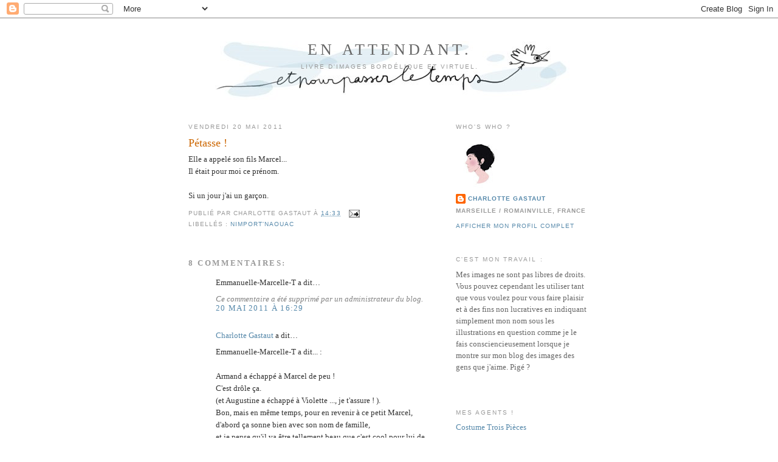

--- FILE ---
content_type: text/html; charset=UTF-8
request_url: https://charlottegastaut.blogspot.com/2011/05/petasse.html?showComment=1306135666921
body_size: 22355
content:
<!DOCTYPE html>
<html dir='ltr'>
<head>
<link href='https://www.blogger.com/static/v1/widgets/2944754296-widget_css_bundle.css' rel='stylesheet' type='text/css'/>
<meta content='text/html; charset=UTF-8' http-equiv='Content-Type'/>
<meta content='blogger' name='generator'/>
<link href='https://charlottegastaut.blogspot.com/favicon.ico' rel='icon' type='image/x-icon'/>
<link href='http://charlottegastaut.blogspot.com/2011/05/petasse.html' rel='canonical'/>
<link rel="alternate" type="application/atom+xml" title="En attendant. - Atom" href="https://charlottegastaut.blogspot.com/feeds/posts/default" />
<link rel="alternate" type="application/rss+xml" title="En attendant. - RSS" href="https://charlottegastaut.blogspot.com/feeds/posts/default?alt=rss" />
<link rel="service.post" type="application/atom+xml" title="En attendant. - Atom" href="https://www.blogger.com/feeds/2927709910395230265/posts/default" />

<link rel="alternate" type="application/atom+xml" title="En attendant. - Atom" href="https://charlottegastaut.blogspot.com/feeds/8213983718848878302/comments/default" />
<!--Can't find substitution for tag [blog.ieCssRetrofitLinks]-->
<meta content='http://charlottegastaut.blogspot.com/2011/05/petasse.html' property='og:url'/>
<meta content='Pétasse !' property='og:title'/>
<meta content='Elle a appelé son fils Marcel...  Il était pour moi ce prénom.   Si un jour j&#39;ai un garçon.' property='og:description'/>
<title>En attendant.: Pétasse !</title>
<style id='page-skin-1' type='text/css'><!--
/*
-----------------------------------------------
Blogger Template Style
Name:     Minima
Date:     26 Feb 2004
Updated by: Blogger Team
----------------------------------------------- */
/* Use this with templates/template-twocol.html */
body {
background:#ffffff;
margin:0;
color:#333333;
font:x-small Georgia Serif;
font-size/* */:/**/small;
font-size: /**/small;
text-align: center;
}
a:link {
color:#5588aa;
text-decoration:none;
}
a:visited {
color:#999999;
text-decoration:none;
}
a:hover {
color:#cc6600;
text-decoration:underline;
}
a img {
border-width:0;
}
/* Header
-----------------------------------------------
*/
#header-wrapper {
width:660px;
margin:0 auto 10px;
border:1px solid #ffffff;
}
#header-inner {
background-position: center;
margin-left: auto;
margin-right: auto;
}
#header {
margin: 5px;
border: 1px solid #ffffff;
text-align: center;
color:#666666;
}
#header h1 {
margin:5px 5px 0;
padding:15px 20px .25em;
line-height:1.2em;
text-transform:uppercase;
letter-spacing:.2em;
font: normal normal 200% Georgia, Serif;
}
#header a {
color:#666666;
text-decoration:none;
}
#header a:hover {
color:#666666;
}
#header .description {
margin:0 5px 5px;
padding:0 20px 15px;
max-width:700px;
text-transform:uppercase;
letter-spacing:.2em;
line-height: 1.4em;
font: normal normal 78% 'Trebuchet MS', Trebuchet, Arial, Verdana, Sans-serif;
color: #999999;
}
#header img {
margin-left: auto;
margin-right: auto;
}
/* Outer-Wrapper
----------------------------------------------- */
#outer-wrapper {
width: 660px;
margin:0 auto;
padding:10px;
text-align:left;
font: normal normal 100% Georgia, Serif;
}
#main-wrapper {
width: 410px;
float: left;
word-wrap: break-word; /* fix for long text breaking sidebar float in IE */
overflow: hidden;     /* fix for long non-text content breaking IE sidebar float */
}
#sidebar-wrapper {
width: 220px;
float: right;
word-wrap: break-word; /* fix for long text breaking sidebar float in IE */
overflow: hidden;      /* fix for long non-text content breaking IE sidebar float */
}
/* Headings
----------------------------------------------- */
h2 {
margin:1.5em 0 .75em;
font:normal normal 78% 'Trebuchet MS',Trebuchet,Arial,Verdana,Sans-serif;
line-height: 1.4em;
text-transform:uppercase;
letter-spacing:.2em;
color:#999999;
}
/* Posts
-----------------------------------------------
*/
h2.date-header {
margin:1.5em 0 .5em;
}
.post {
margin:.5em 0 1.5em;
border-bottom:1px dotted #ffffff;
padding-bottom:1.5em;
}
.post h3 {
margin:.25em 0 0;
padding:0 0 4px;
font-size:140%;
font-weight:normal;
line-height:1.4em;
color:#cc6600;
}
.post h3 a, .post h3 a:visited, .post h3 strong {
display:block;
text-decoration:none;
color:#cc6600;
font-weight:normal;
}
.post h3 strong, .post h3 a:hover {
color:#333333;
}
.post-body {
margin:0 0 .75em;
line-height:1.6em;
}
.post-body blockquote {
line-height:1.3em;
}
.post-footer {
margin: .75em 0;
color:#999999;
text-transform:uppercase;
letter-spacing:.1em;
font: normal normal 78% 'Trebuchet MS', Trebuchet, Arial, Verdana, Sans-serif;
line-height: 1.4em;
}
.comment-link {
margin-left:.6em;
}
.post img, table.tr-caption-container {
padding:4px;
border:1px solid #ffffff;
}
.tr-caption-container img {
border: none;
padding: 0;
}
.post blockquote {
margin:1em 20px;
}
.post blockquote p {
margin:.75em 0;
}
/* Comments
----------------------------------------------- */
#comments h4 {
margin:1em 0;
font-weight: bold;
line-height: 1.4em;
text-transform:uppercase;
letter-spacing:.2em;
color: #999999;
}
#comments-block {
margin:1em 0 1.5em;
line-height:1.6em;
}
#comments-block .comment-author {
margin:.5em 0;
}
#comments-block .comment-body {
margin:.25em 0 0;
}
#comments-block .comment-footer {
margin:-.25em 0 2em;
line-height: 1.4em;
text-transform:uppercase;
letter-spacing:.1em;
}
#comments-block .comment-body p {
margin:0 0 .75em;
}
.deleted-comment {
font-style:italic;
color:gray;
}
#blog-pager-newer-link {
float: left;
}
#blog-pager-older-link {
float: right;
}
#blog-pager {
text-align: center;
}
.feed-links {
clear: both;
line-height: 2.5em;
}
/* Sidebar Content
----------------------------------------------- */
.sidebar {
color: #666666;
line-height: 1.5em;
}
.sidebar ul {
list-style:none;
margin:0 0 0;
padding:0 0 0;
}
.sidebar li {
margin:0;
padding-top:0;
padding-right:0;
padding-bottom:.25em;
padding-left:15px;
text-indent:-15px;
line-height:1.5em;
}
.sidebar .widget, .main .widget {
border-bottom:1px dotted #ffffff;
margin:0 0 1.5em;
padding:0 0 1.5em;
}
.main .Blog {
border-bottom-width: 0;
}
/* Profile
----------------------------------------------- */
.profile-img {
float: left;
margin-top: 0;
margin-right: 5px;
margin-bottom: 5px;
margin-left: 0;
padding: 4px;
border: 1px solid #ffffff;
}
.profile-data {
margin:0;
text-transform:uppercase;
letter-spacing:.1em;
font: normal normal 78% 'Trebuchet MS', Trebuchet, Arial, Verdana, Sans-serif;
color: #999999;
font-weight: bold;
line-height: 1.6em;
}
.profile-datablock {
margin:.5em 0 .5em;
}
.profile-textblock {
margin: 0.5em 0;
line-height: 1.6em;
}
.profile-link {
font: normal normal 78% 'Trebuchet MS', Trebuchet, Arial, Verdana, Sans-serif;
text-transform: uppercase;
letter-spacing: .1em;
}
/* Footer
----------------------------------------------- */
#footer {
width:660px;
clear:both;
margin:0 auto;
padding-top:15px;
line-height: 1.6em;
text-transform:uppercase;
letter-spacing:.1em;
text-align: center;
}

--></style>
<link href='https://www.blogger.com/dyn-css/authorization.css?targetBlogID=2927709910395230265&amp;zx=13e9822a-3eef-4719-90a8-27ac2f66a557' media='none' onload='if(media!=&#39;all&#39;)media=&#39;all&#39;' rel='stylesheet'/><noscript><link href='https://www.blogger.com/dyn-css/authorization.css?targetBlogID=2927709910395230265&amp;zx=13e9822a-3eef-4719-90a8-27ac2f66a557' rel='stylesheet'/></noscript>
<meta name='google-adsense-platform-account' content='ca-host-pub-1556223355139109'/>
<meta name='google-adsense-platform-domain' content='blogspot.com'/>

</head>
<body>
<div class='navbar section' id='navbar'><div class='widget Navbar' data-version='1' id='Navbar1'><script type="text/javascript">
    function setAttributeOnload(object, attribute, val) {
      if(window.addEventListener) {
        window.addEventListener('load',
          function(){ object[attribute] = val; }, false);
      } else {
        window.attachEvent('onload', function(){ object[attribute] = val; });
      }
    }
  </script>
<div id="navbar-iframe-container"></div>
<script type="text/javascript" src="https://apis.google.com/js/platform.js"></script>
<script type="text/javascript">
      gapi.load("gapi.iframes:gapi.iframes.style.bubble", function() {
        if (gapi.iframes && gapi.iframes.getContext) {
          gapi.iframes.getContext().openChild({
              url: 'https://www.blogger.com/navbar/2927709910395230265?po\x3d8213983718848878302\x26origin\x3dhttps://charlottegastaut.blogspot.com',
              where: document.getElementById("navbar-iframe-container"),
              id: "navbar-iframe"
          });
        }
      });
    </script><script type="text/javascript">
(function() {
var script = document.createElement('script');
script.type = 'text/javascript';
script.src = '//pagead2.googlesyndication.com/pagead/js/google_top_exp.js';
var head = document.getElementsByTagName('head')[0];
if (head) {
head.appendChild(script);
}})();
</script>
</div></div>
<div id='outer-wrapper'><div id='wrap2'>
<!-- skip links for text browsers -->
<span id='skiplinks' style='display:none;'>
<a href='#main'>skip to main </a> |
      <a href='#sidebar'>skip to sidebar</a>
</span>
<div id='header-wrapper'>
<div class='header section' id='header'><div class='widget Header' data-version='1' id='Header1'>
<div id="header-inner" style="background-image: url(&quot;//4.bp.blogspot.com/_rlPHhS5T2MQ/SEwvhzDmr2I/AAAAAAAAAHc/18K2skl1tFc/S1600-R/et+pour+passer+le+temps.jpg&quot;); background-position: left; width: 591px; min-height: 118px; _height: 118px; background-repeat: no-repeat; ">
<div class='titlewrapper' style='background: transparent'>
<h1 class='title' style='background: transparent; border-width: 0px'>
<a href='https://charlottegastaut.blogspot.com/'>
En attendant.
</a>
</h1>
</div>
<div class='descriptionwrapper'>
<p class='description'><span>Livre d'images bordélique et virtuel.</span></p>
</div>
</div>
</div></div>
</div>
<div id='content-wrapper'>
<div id='crosscol-wrapper' style='text-align:center'>
<div class='crosscol no-items section' id='crosscol'></div>
</div>
<div id='main-wrapper'>
<div class='main section' id='main'><div class='widget Blog' data-version='1' id='Blog1'>
<div class='blog-posts hfeed'>

          <div class="date-outer">
        
<h2 class='date-header'><span>vendredi 20 mai 2011</span></h2>

          <div class="date-posts">
        
<div class='post-outer'>
<div class='post hentry'>
<a name='8213983718848878302'></a>
<h3 class='post-title entry-title'>
Pétasse !
</h3>
<div class='post-header'>
<div class='post-header-line-1'></div>
</div>
<div class='post-body entry-content' id='post-body-8213983718848878302'>
Elle a appelé son fils Marcel...<br />
Il était pour moi ce prénom.<br />
<br />
Si un jour j'ai un garçon.
<div style='clear: both;'></div>
</div>
<div class='post-footer'>
<div class='post-footer-line post-footer-line-1'><span class='post-author vcard'>
Publié par
<span class='fn'>Charlotte Gastaut</span>
</span>
<span class='post-timestamp'>
à
<a class='timestamp-link' href='https://charlottegastaut.blogspot.com/2011/05/petasse.html' rel='bookmark' title='permanent link'><abbr class='published' title='2011-05-20T14:33:00+02:00'>14:33</abbr></a>
</span>
<span class='post-comment-link'>
</span>
<span class='post-icons'>
<span class='item-action'>
<a href='https://www.blogger.com/email-post/2927709910395230265/8213983718848878302' title='Envoyer l&#39;article par e-mail'>
<img alt="" class="icon-action" height="13" src="//img1.blogblog.com/img/icon18_email.gif" width="18">
</a>
</span>
<span class='item-control blog-admin pid-1553625329'>
<a href='https://www.blogger.com/post-edit.g?blogID=2927709910395230265&postID=8213983718848878302&from=pencil' title='Modifier l&#39;article'>
<img alt='' class='icon-action' height='18' src='https://resources.blogblog.com/img/icon18_edit_allbkg.gif' width='18'/>
</a>
</span>
</span>
</div>
<div class='post-footer-line post-footer-line-2'><span class='post-labels'>
Libellés :
<a href='https://charlottegastaut.blogspot.com/search/label/Nimport%27naouac' rel='tag'>Nimport&#39;naouac</a>
</span>
</div>
<div class='post-footer-line post-footer-line-3'><span class='post-location'>
</span>
</div>
</div>
</div>
<div class='comments' id='comments'>
<a name='comments'></a>
<h4>8&#160;commentaires:</h4>
<div id='Blog1_comments-block-wrapper'>
<dl class='avatar-comment-indent' id='comments-block'>
<dt class='comment-author ' id='c1487589590431900748'>
<a name='c1487589590431900748'></a>
<div class="avatar-image-container avatar-stock"><span dir="ltr"><img src="//resources.blogblog.com/img/blank.gif" width="35" height="35" alt="" title="Emmanuelle-Marcelle-T">

</span></div>
Emmanuelle-Marcelle-T
a dit&#8230;
</dt>
<dd class='comment-body' id='Blog1_cmt-1487589590431900748'>
<span class='deleted-comment'>Ce commentaire a été supprimé par un administrateur du blog.</span>
</dd>
<dd class='comment-footer'>
<span class='comment-timestamp'>
<a href='https://charlottegastaut.blogspot.com/2011/05/petasse.html?showComment=1305901744737#c1487589590431900748' title='comment permalink'>
20 mai 2011 à 16:29
</a>
<span class='item-control blog-admin '>
<a class='comment-delete' href='https://www.blogger.com/comment/delete/2927709910395230265/1487589590431900748' title='Supprimer le commentaire'>
<img src='https://resources.blogblog.com/img/icon_delete13.gif'/>
</a>
</span>
</span>
</dd>
<dt class='comment-author blog-author' id='c6510432318224191374'>
<a name='c6510432318224191374'></a>
<div class="avatar-image-container vcard"><span dir="ltr"><a href="https://www.blogger.com/profile/08118686769384941872" target="" rel="nofollow" onclick="" class="avatar-hovercard" id="av-6510432318224191374-08118686769384941872"><img src="https://resources.blogblog.com/img/blank.gif" width="35" height="35" class="delayLoad" style="display: none;" longdesc="//2.bp.blogspot.com/_rlPHhS5T2MQ/SXpZRTXE1tI/AAAAAAAAAuk/bWc3DCb-rA8/S45-s35/portrait%2Bmoi%2Bpetit.jpg" alt="" title="Charlotte Gastaut">

<noscript><img src="//2.bp.blogspot.com/_rlPHhS5T2MQ/SXpZRTXE1tI/AAAAAAAAAuk/bWc3DCb-rA8/S45-s35/portrait%2Bmoi%2Bpetit.jpg" width="35" height="35" class="photo" alt=""></noscript></a></span></div>
<a href='https://www.blogger.com/profile/08118686769384941872' rel='nofollow'>Charlotte Gastaut</a>
a dit&#8230;
</dt>
<dd class='comment-body' id='Blog1_cmt-6510432318224191374'>
<p>
Emmanuelle-Marcelle-T a dit... :<br /><br />Armand a échappé à Marcel de peu !<br />C&#39;est drôle ça.<br />(et Augustine a échappé à Violette ..., je t&#39;assure ! ).<br />Bon, mais en même temps, pour en revenir à ce petit Marcel,<br />d&#39;abord ça sonne bien avec son nom de famille,<br />et je pense qu&#39;il va être tellement beau que c&#39;est cool pour lui de s&#39;appeler Marcel.<br /><br />Chère Emmanuelle,<br />j&#39;ai remis ton message ici car, imagine, grande gourde bien coiffée, que tout le monde n&#39;est pas obligé de connaître le nom de mon amoureux.<br />J&#39;espère que tu comprendra, tête de lard !!!<br />Mais sinon, tu as raison : il serait superbe et ça claque grave !
</p>
</dd>
<dd class='comment-footer'>
<span class='comment-timestamp'>
<a href='https://charlottegastaut.blogspot.com/2011/05/petasse.html?showComment=1305905286591#c6510432318224191374' title='comment permalink'>
20 mai 2011 à 17:28
</a>
<span class='item-control blog-admin pid-1553625329'>
<a class='comment-delete' href='https://www.blogger.com/comment/delete/2927709910395230265/6510432318224191374' title='Supprimer le commentaire'>
<img src='https://resources.blogblog.com/img/icon_delete13.gif'/>
</a>
</span>
</span>
</dd>
<dt class='comment-author blog-author' id='c8296459606827084703'>
<a name='c8296459606827084703'></a>
<div class="avatar-image-container vcard"><span dir="ltr"><a href="https://www.blogger.com/profile/08118686769384941872" target="" rel="nofollow" onclick="" class="avatar-hovercard" id="av-8296459606827084703-08118686769384941872"><img src="https://resources.blogblog.com/img/blank.gif" width="35" height="35" class="delayLoad" style="display: none;" longdesc="//2.bp.blogspot.com/_rlPHhS5T2MQ/SXpZRTXE1tI/AAAAAAAAAuk/bWc3DCb-rA8/S45-s35/portrait%2Bmoi%2Bpetit.jpg" alt="" title="Charlotte Gastaut">

<noscript><img src="//2.bp.blogspot.com/_rlPHhS5T2MQ/SXpZRTXE1tI/AAAAAAAAAuk/bWc3DCb-rA8/S45-s35/portrait%2Bmoi%2Bpetit.jpg" width="35" height="35" class="photo" alt=""></noscript></a></span></div>
<a href='https://www.blogger.com/profile/08118686769384941872' rel='nofollow'>Charlotte Gastaut</a>
a dit&#8230;
</dt>
<dd class='comment-body' id='Blog1_cmt-8296459606827084703'>
<p>
Pardon pour le &quot;tu comprendras&quot;
</p>
</dd>
<dd class='comment-footer'>
<span class='comment-timestamp'>
<a href='https://charlottegastaut.blogspot.com/2011/05/petasse.html?showComment=1305905371553#c8296459606827084703' title='comment permalink'>
20 mai 2011 à 17:29
</a>
<span class='item-control blog-admin pid-1553625329'>
<a class='comment-delete' href='https://www.blogger.com/comment/delete/2927709910395230265/8296459606827084703' title='Supprimer le commentaire'>
<img src='https://resources.blogblog.com/img/icon_delete13.gif'/>
</a>
</span>
</span>
</dd>
<dt class='comment-author ' id='c6154189188782689050'>
<a name='c6154189188782689050'></a>
<div class="avatar-image-container avatar-stock"><span dir="ltr"><img src="//resources.blogblog.com/img/blank.gif" width="35" height="35" alt="" title="Emmanuelle T">

</span></div>
Emmanuelle T
a dit&#8230;
</dt>
<dd class='comment-body' id='Blog1_cmt-6154189188782689050'>
<p>
Pardon Charlotte, chuis nouille, des fois ...<br /><br /><br />Sinon, j&#39;adoooore quand tu m&#39;appelles grande gourde bien coiffée !
</p>
</dd>
<dd class='comment-footer'>
<span class='comment-timestamp'>
<a href='https://charlottegastaut.blogspot.com/2011/05/petasse.html?showComment=1305907144946#c6154189188782689050' title='comment permalink'>
20 mai 2011 à 17:59
</a>
<span class='item-control blog-admin pid-1018321758'>
<a class='comment-delete' href='https://www.blogger.com/comment/delete/2927709910395230265/6154189188782689050' title='Supprimer le commentaire'>
<img src='https://resources.blogblog.com/img/icon_delete13.gif'/>
</a>
</span>
</span>
</dd>
<dt class='comment-author ' id='c7845412530785454744'>
<a name='c7845412530785454744'></a>
<div class="avatar-image-container vcard"><span dir="ltr"><a href="https://www.blogger.com/profile/07731877410466442443" target="" rel="nofollow" onclick="" class="avatar-hovercard" id="av-7845412530785454744-07731877410466442443"><img src="https://resources.blogblog.com/img/blank.gif" width="35" height="35" class="delayLoad" style="display: none;" longdesc="//blogger.googleusercontent.com/img/b/R29vZ2xl/AVvXsEgDfXWC-ZRCfco7gsmcuBmIUNjNhoForElFvN5umbWo94Ldt6lNTwouM9GfFrWvq4LUlatZKBMZePr1uEGQ8Akdwn7Oz6nTSBpb1GAtk-DmJH3p2TBRVq_ddY2-Rc06Sg/s45-c/photo.jpg" alt="" title="houhou">

<noscript><img src="//blogger.googleusercontent.com/img/b/R29vZ2xl/AVvXsEgDfXWC-ZRCfco7gsmcuBmIUNjNhoForElFvN5umbWo94Ldt6lNTwouM9GfFrWvq4LUlatZKBMZePr1uEGQ8Akdwn7Oz6nTSBpb1GAtk-DmJH3p2TBRVq_ddY2-Rc06Sg/s45-c/photo.jpg" width="35" height="35" class="photo" alt=""></noscript></a></span></div>
<a href='https://www.blogger.com/profile/07731877410466442443' rel='nofollow'>houhou</a>
a dit&#8230;
</dt>
<dd class='comment-body' id='Blog1_cmt-7845412530785454744'>
<p>
Du coup c&#39;est joli aussi pour une fille Marcelle. Si c&#39;est un fille...
</p>
</dd>
<dd class='comment-footer'>
<span class='comment-timestamp'>
<a href='https://charlottegastaut.blogspot.com/2011/05/petasse.html?showComment=1305908701674#c7845412530785454744' title='comment permalink'>
20 mai 2011 à 18:25
</a>
<span class='item-control blog-admin pid-1189945865'>
<a class='comment-delete' href='https://www.blogger.com/comment/delete/2927709910395230265/7845412530785454744' title='Supprimer le commentaire'>
<img src='https://resources.blogblog.com/img/icon_delete13.gif'/>
</a>
</span>
</span>
</dd>
<dt class='comment-author ' id='c346193192788662552'>
<a name='c346193192788662552'></a>
<div class="avatar-image-container vcard"><span dir="ltr"><a href="https://www.blogger.com/profile/02142017492128762923" target="" rel="nofollow" onclick="" class="avatar-hovercard" id="av-346193192788662552-02142017492128762923"><img src="https://resources.blogblog.com/img/blank.gif" width="35" height="35" class="delayLoad" style="display: none;" longdesc="//blogger.googleusercontent.com/img/b/R29vZ2xl/AVvXsEgSmV_Jns4Z8w168iMCVsbYs7CFZ1BonJe3DwIMSocMKeiBo1GSLL8lCR64dFc9WAn0pCJN7j5PIn2ewe9RHZbHroaxUmxhkZQ9AvgrhFuwXEo6ypzLABrFH9ZdUhpIpg/s45-c/THE+couv+copie+copie.JPG" alt="" title="Mademoiselle Caroline">

<noscript><img src="//blogger.googleusercontent.com/img/b/R29vZ2xl/AVvXsEgSmV_Jns4Z8w168iMCVsbYs7CFZ1BonJe3DwIMSocMKeiBo1GSLL8lCR64dFc9WAn0pCJN7j5PIn2ewe9RHZbHroaxUmxhkZQ9AvgrhFuwXEo6ypzLABrFH9ZdUhpIpg/s45-c/THE+couv+copie+copie.JPG" width="35" height="35" class="photo" alt=""></noscript></a></span></div>
<a href='https://www.blogger.com/profile/02142017492128762923' rel='nofollow'>Mademoiselle Caroline</a>
a dit&#8230;
</dt>
<dd class='comment-body' id='Blog1_cmt-346193192788662552'>
<p>
tout le monde sait que ton mec s&#39;appelle olivier Marty.<br /><br />sinon ton garçon c&#39;est Modeste.
</p>
</dd>
<dd class='comment-footer'>
<span class='comment-timestamp'>
<a href='https://charlottegastaut.blogspot.com/2011/05/petasse.html?showComment=1306135666921#c346193192788662552' title='comment permalink'>
23 mai 2011 à 09:27
</a>
<span class='item-control blog-admin pid-1367180179'>
<a class='comment-delete' href='https://www.blogger.com/comment/delete/2927709910395230265/346193192788662552' title='Supprimer le commentaire'>
<img src='https://resources.blogblog.com/img/icon_delete13.gif'/>
</a>
</span>
</span>
</dd>
<dt class='comment-author blog-author' id='c872326169593473945'>
<a name='c872326169593473945'></a>
<div class="avatar-image-container vcard"><span dir="ltr"><a href="https://www.blogger.com/profile/08118686769384941872" target="" rel="nofollow" onclick="" class="avatar-hovercard" id="av-872326169593473945-08118686769384941872"><img src="https://resources.blogblog.com/img/blank.gif" width="35" height="35" class="delayLoad" style="display: none;" longdesc="//2.bp.blogspot.com/_rlPHhS5T2MQ/SXpZRTXE1tI/AAAAAAAAAuk/bWc3DCb-rA8/S45-s35/portrait%2Bmoi%2Bpetit.jpg" alt="" title="Charlotte Gastaut">

<noscript><img src="//2.bp.blogspot.com/_rlPHhS5T2MQ/SXpZRTXE1tI/AAAAAAAAAuk/bWc3DCb-rA8/S45-s35/portrait%2Bmoi%2Bpetit.jpg" width="35" height="35" class="photo" alt=""></noscript></a></span></div>
<a href='https://www.blogger.com/profile/08118686769384941872' rel='nofollow'>Charlotte Gastaut</a>
a dit&#8230;
</dt>
<dd class='comment-body' id='Blog1_cmt-872326169593473945'>
<p>
J&#39;adore Modeste !
</p>
</dd>
<dd class='comment-footer'>
<span class='comment-timestamp'>
<a href='https://charlottegastaut.blogspot.com/2011/05/petasse.html?showComment=1306137536254#c872326169593473945' title='comment permalink'>
23 mai 2011 à 09:58
</a>
<span class='item-control blog-admin pid-1553625329'>
<a class='comment-delete' href='https://www.blogger.com/comment/delete/2927709910395230265/872326169593473945' title='Supprimer le commentaire'>
<img src='https://resources.blogblog.com/img/icon_delete13.gif'/>
</a>
</span>
</span>
</dd>
<dt class='comment-author ' id='c3778931482010098894'>
<a name='c3778931482010098894'></a>
<div class="avatar-image-container avatar-stock"><span dir="ltr"><img src="//resources.blogblog.com/img/blank.gif" width="35" height="35" alt="" title="Emmanuelle T">

</span></div>
Emmanuelle T
a dit&#8230;
</dt>
<dd class='comment-body' id='Blog1_cmt-3778931482010098894'>
<p>
Prudence, Violette et Modeste.<br />Ha ouaaaiiiis, chuis à fond pour.<br /><br /><br />Bon, ben voilà, hein.<br />C&#39;est comme si c&#39;était fait !!
</p>
</dd>
<dd class='comment-footer'>
<span class='comment-timestamp'>
<a href='https://charlottegastaut.blogspot.com/2011/05/petasse.html?showComment=1306158533667#c3778931482010098894' title='comment permalink'>
23 mai 2011 à 15:48
</a>
<span class='item-control blog-admin pid-1018321758'>
<a class='comment-delete' href='https://www.blogger.com/comment/delete/2927709910395230265/3778931482010098894' title='Supprimer le commentaire'>
<img src='https://resources.blogblog.com/img/icon_delete13.gif'/>
</a>
</span>
</span>
</dd>
</dl>
</div>
<p class='comment-footer'>
<a href='https://www.blogger.com/comment/fullpage/post/2927709910395230265/8213983718848878302' onclick=''>Enregistrer un commentaire</a>
</p>
</div>
</div>

        </div></div>
      
</div>
<div class='blog-pager' id='blog-pager'>
<span id='blog-pager-newer-link'>
<a class='blog-pager-newer-link' href='https://charlottegastaut.blogspot.com/2011/05/les-hommes-et-mon-grand-manitou.html' id='Blog1_blog-pager-newer-link' title='Article plus récent'>Article plus récent</a>
</span>
<span id='blog-pager-older-link'>
<a class='blog-pager-older-link' href='https://charlottegastaut.blogspot.com/2011/05/herman-dune.html' id='Blog1_blog-pager-older-link' title='Article plus ancien'>Article plus ancien</a>
</span>
<a class='home-link' href='https://charlottegastaut.blogspot.com/'>Accueil</a>
</div>
<div class='clear'></div>
<div class='post-feeds'>
<div class='feed-links'>
Inscription à :
<a class='feed-link' href='https://charlottegastaut.blogspot.com/feeds/8213983718848878302/comments/default' target='_blank' type='application/atom+xml'>Publier les commentaires (Atom)</a>
</div>
</div>
</div></div>
</div>
<div id='sidebar-wrapper'>
<div class='sidebar section' id='sidebar'><div class='widget Profile' data-version='1' id='Profile1'>
<h2>Who's who ?</h2>
<div class='widget-content'>
<a href='https://www.blogger.com/profile/08118686769384941872'><img alt='Ma photo' class='profile-img' height='80' src='//bp1.blogger.com/_rlPHhS5T2MQ/SFeIABoUC_I/AAAAAAAAAIc/DKb4oO0h9B4/S220-s80/portrait+moi+petit.jpg' width='69'/></a>
<dl class='profile-datablock'>
<dt class='profile-data'>
<a class='profile-name-link g-profile' href='https://www.blogger.com/profile/08118686769384941872' rel='author' style='background-image: url(//www.blogger.com/img/logo-16.png);'>
Charlotte Gastaut
</a>
</dt>
<dd class='profile-data'>Marseille / Romainville, France</dd>
</dl>
<a class='profile-link' href='https://www.blogger.com/profile/08118686769384941872' rel='author'>Afficher mon profil complet</a>
<div class='clear'></div>
</div>
</div><div class='widget Text' data-version='1' id='Text2'>
<h2 class='title'>C'est mon travail :</h2>
<div class='widget-content'>
Mes images ne sont pas libres de droits. Vous pouvez cependant les utiliser tant que vous voulez pour vous faire plaisir et à des fins non lucratives en indiquant simplement mon nom sous les illustrations en question comme je le fais consciencieusement lorsque je montre sur mon blog des images des gens que j'aime. Pigé ? <div><br/></div>
</div>
<div class='clear'></div>
</div><div class='widget LinkList' data-version='1' id='LinkList4'>
<h2>Mes agents !</h2>
<div class='widget-content'>
<ul>
<li><a href='http://www.costume3pieces.com/'>Costume Trois Pièces</a></li>
</ul>
<div class='clear'></div>
</div>
</div><div class='widget Text' data-version='1' id='Text3'>
<h2 class='title'>Qui est là ?</h2>
<div class='widget-content'>
<br/><div>charlottegastaut@noos.fr</div>
</div>
<div class='clear'></div>
</div><div class='widget Image' data-version='1' id='Image5'>
<h2>la grande lulusion</h2>
<div class='widget-content'>
<a href='http://lagrandelulusion.blogspot.com'>
<img alt='la grande lulusion' height='220' id='Image5_img' src='//2.bp.blogspot.com/_rlPHhS5T2MQ/SSvbdzPJQYI/AAAAAAAAAjA/kSewoaLvyHI/S220/lulu,+oui,+c%27est+moi....jpg' width='183'/>
</a>
<br/>
</div>
<div class='clear'></div>
</div><div class='widget Image' data-version='1' id='Image35'>
<h2>Librairie de mes livres</h2>
<div class='widget-content'>
<a href='http://www.decitre.fr/livres/le-lac-des-cygnes-9782917890882.html'>
<img alt='Librairie de mes livres' height='220' id='Image35_img' src='https://blogger.googleusercontent.com/img/b/R29vZ2xl/AVvXsEiI5lieqXknG_ckZBIaq7XBIxMmPpmbHhZRQDEiQeQjXF1i4Ozk0gUit42PhltumASO5ty4zGAsfWooCo_-GnRGWYb_4o8f_Jb_CSqanfi8a8whgCWcLoQwy6VhxSsMs2yuD_mGwr1zHRcz/s220/Capture+d%25E2%2580%2599%25C3%25A9cran+2012-10-12+%25C3%25A0+11.58.30.png' width='200'/>
</a>
<br/>
</div>
<div class='clear'></div>
</div><div class='widget Image' data-version='1' id='Image38'>
<h2>.</h2>
<div class='widget-content'>
<a href='http://livre.fnac.com/a6106472/Francoise-Rachmuhl-Dieux-et-deesses-de-la-mythologie-grecque'>
<img alt='.' height='266' id='Image38_img' src='https://blogger.googleusercontent.com/img/b/R29vZ2xl/AVvXsEg498ORGbxpZblBlSS6NFRNGMc2MFIxFSwTufIIJXZ8W7qeIXMrQ4wSHTxon_2CKQ2PZrNH3xrUqMRfEm9dXRcaM0P_Ajj4nzONqjnM1B1XBzZZZH6FQzHYddsVnFFKm4N_gsdkqhGxM7I0/s1600/Dieux+et+d%25C3%25A9esses.png' width='220'/>
</a>
<br/>
</div>
<div class='clear'></div>
</div><div class='widget Image' data-version='1' id='Image22'>
<div class='widget-content'>
<a href='http://www.amazon.fr/grand-voyage-mademoiselle-Prudence/dp/2081226723/ref=sr_1_25?ie=UTF8&qid=1286435775&sr=8-25'>
<img alt='' height='220' id='Image22_img' src='https://blogger.googleusercontent.com/img/b/R29vZ2xl/AVvXsEhTnaY0tw8mNfcObSNxjee4jHT2Q46nQP35jc1Z4z9YziCAbutk3sk9_plu448cJPp1bvKIONItJ3Bxq0fMgIQUrHecWtycqVgQ9ySdNfksiaBFyt1I3J-lUTWKbctM0YzhBtNMB_9TRWU8/s220/PereCastor_LeGrandVoyageDeMademoisellePrudence_m.jpg' width='167'/>
</a>
<br/>
</div>
<div class='clear'></div>
</div><div class='widget Image' data-version='1' id='Image29'>
<div class='widget-content'>
<a href='http://livre.fnac.com/a5264491/Rose-Celli-Boucle-d-or-et-les-trois-ours'>
<img alt='' height='220' id='Image29_img' src='https://blogger.googleusercontent.com/img/b/R29vZ2xl/AVvXsEj48LSatRVzA-qYNCiaGssCNE2SFci7DXxyybWvwn71RWtpF74-hklya-pGK8Af6lvvw3ELIEgq66RpLTYuRaoVEhvNZvYDZDna6ATWSlBP0rGSOx48kjO4AtVd8eyUCCCucfnWXgW03ke1/s220/couve+Boucle+d%2527Or.jpg' width='178'/>
</a>
<br/>
</div>
<div class='clear'></div>
</div><div class='widget Image' data-version='1' id='Image31'>
<div class='widget-content'>
<a href='http://livre.fnac.com/a3409649/Hans-Christian-Andersen-Poucette'>
<img alt='' height='190' id='Image31_img' src='https://blogger.googleusercontent.com/img/b/R29vZ2xl/AVvXsEj8UdnGP0Im6SPvuLTX6voTR4ZzauKCvXon9veO_5MsNq19TbdpOOc_iGbMVSGAOOHkX29ouIiNfLDe5HhtyzQ9edmESIjp7lVrHNt3EdvWeNCYmgZI71_8DuF5yEo7IuXQa5jsC7wLrW3q/s220/Couve+Poucette.jpg' width='150'/>
</a>
<br/>
</div>
<div class='clear'></div>
</div><div class='widget Image' data-version='1' id='Image34'>
<div class='widget-content'>
<a href='http://livre.fnac.com/a4035080/Charles-Perrault-Peau-d-ane'>
<img alt='' height='220' id='Image34_img' src='https://blogger.googleusercontent.com/img/b/R29vZ2xl/AVvXsEgQEA3lUiXhbt5s59ZB9MrJqKfWjJdMAZlosKXy2adBNsDCccOeFXloHeQRkO2ptQJsL5FIft5LiaOKUIGe3WOvzyMU0Y0eqxmZktIICvHkpzmyceZzbLPBVoHR6PG4nWHvHhpboaYSibBH/s220/peau+d%2527ane.gif' width='175'/>
</a>
<br/>
</div>
<div class='clear'></div>
</div><div class='widget Image' data-version='1' id='Image36'>
<div class='widget-content'>
<a href='http://livre.fnac.com/a4253939/Hans-Christian-Andersen-Le-petit-sapin'>
<img alt='' height='192' id='Image36_img' src='https://blogger.googleusercontent.com/img/b/R29vZ2xl/AVvXsEibLnk84PcPhbXBfA3UZhEn7qyHVi6U_UD9XFtwlD0WVd5clc95Y2Yp3oStsGV9ShgodaRgTmmQ8fhAQgjy5ssw45XjUPamhyphenhyphenHRfuDdqROHZ2t6f3fKNTV7c2CRCUaiMdYGALkpfRwDsiAv/s220/Capture+d%25E2%2580%2599%25C3%25A9cran+2012-10-12+%25C3%25A0+12.03.37.png' width='220'/>
</a>
<br/>
</div>
<div class='clear'></div>
</div><div class='widget Image' data-version='1' id='Image32'>
<div class='widget-content'>
<a href='http://livre.fnac.com/a3689833/Landy-Andriamboavonjy-Le-voyage-de-Zadim'>
<img alt='' height='220' id='Image32_img' src='https://blogger.googleusercontent.com/img/b/R29vZ2xl/AVvXsEgNHLJ-7XxyykgDCwD8sHQmjbqQDjh8El18rY-QvgUAdwbfxmuSeo02mFhAc_HLiT7WrHi_x2ysIFml9EGmbMiJ6uXdF9QNvoXWQBDKZrXn0u4FjI35RBWb4ZHD6YAItFY2xDCwfD3klAOa/s220/Zadim.jpg' width='166'/>
</a>
<br/>
</div>
<div class='clear'></div>
</div><div class='widget Image' data-version='1' id='Image6'>
<div class='widget-content'>
<a href='http://livre.fnac.com/a1677698/Philippe-Lechermeier-Ce-qu-il-y-avait-sur-l-image'>
<img alt='' height='220' id='Image6_img' src='//2.bp.blogspot.com/_rlPHhS5T2MQ/SuBFxh2l67I/AAAAAAAAB7k/jxaUdfu5yqk/S220/ce+qu%27il+y+avait+sur+l%27image.jpg' width='154'/>
</a>
<br/>
</div>
<div class='clear'></div>
</div><div class='widget Image' data-version='1' id='Image21'>
<div class='widget-content'>
<a href='http://livre.fnac.com/a2808945/Rosie-Morse-Chat-fait-quoi'>
<img alt='' height='220' id='Image21_img' src='https://blogger.googleusercontent.com/img/b/R29vZ2xl/AVvXsEjQ_Y1m_ruQsH4m4hp3_zvKfNlP2WDYBU23gSA78pT1eNd-aa8kDjlzzoyLaegWhdZKfqSuV5z7G145W5wLYdAe6OoTh8wCPVBwaLOhKPUvDSXCduxdL18JlHvq6KIBXRbzp5blZGF1YfkP/s220/helium_chatfaitquoi_m.jpg' width='190'/>
</a>
<br/>
</div>
<div class='clear'></div>
</div><div class='widget Image' data-version='1' id='Image33'>
<div class='widget-content'>
<a href='http://www.decitre.fr/livres/La-musique-bresilienne.aspx/9782070639328'>
<img alt='' height='220' id='Image33_img' src='https://blogger.googleusercontent.com/img/b/R29vZ2xl/AVvXsEjBcecR6nH1Ehyphenhyphen11QEu8FiD94PqEs_kvH0F2q9BbwoAGW6KqbK3O7YeAmdQWwcNf-Gz_N3ikbPCgb6krukz5svQ7bN1e1V5TXXnOCFeGSDfGTBm7Qwk5lgcUP93OfH5roVS6Ig07PkC6gnm/s220/La+musisque+bresilienne.gif' width='191'/>
</a>
<br/>
</div>
<div class='clear'></div>
</div><div class='widget Image' data-version='1' id='Image10'>
<div class='widget-content'>
<a href='http://livre.fnac.com/a2644426/Charles-Perrault-Cendrillon'>
<img alt='' height='169' id='Image10_img' src='https://blogger.googleusercontent.com/img/b/R29vZ2xl/AVvXsEhhkDzPWpmli54lfAQTzqwEOiWaQeQjsvZNKv53eDY9Xz1GOIuSc0k4QRSq-mx5OEmITiJObOqyNo4kmGNyHRO-mvdIarmNn09ulIWYoHQdoDyCp4HwaDRGVSWxxG56K5DXgnaAMQF40kuS/s220/cendrillon001.jpg' width='198'/>
</a>
<br/>
</div>
<div class='clear'></div>
</div><div class='widget Image' data-version='1' id='Image13'>
<div class='widget-content'>
<a href='http://livre.fnac.com/a2410707/Pierre-Coran-Le-prince-hibou'>
<img alt='' height='220' id='Image13_img' src='//4.bp.blogspot.com/_rlPHhS5T2MQ/SuBHZbTA4nI/AAAAAAAAB8c/ks4SH0S_N2s/S220/le+prince+hibou.jpg' width='157'/>
</a>
<br/>
</div>
<div class='clear'></div>
</div><div class='widget Image' data-version='1' id='Image11'>
<div class='widget-content'>
<a href='http://www.decitre.fr/livres/Le-plus-beau-des-tresors.aspx/9782081625334'>
<img alt='' height='150' id='Image11_img' src='//4.bp.blogspot.com/_rlPHhS5T2MQ/SuBGMSU0ijI/AAAAAAAAB8M/w0qDl1b3_XE/S220/le+plus+beau+des+tr%C3%A9sors.jpg' width='170'/>
</a>
<br/>
</div>
<div class='clear'></div>
</div><div class='widget Image' data-version='1' id='Image16'>
<div class='widget-content'>
<a href='http://www.amazon.fr/histoires-Blanche-Neige-racontées-dans-monde/dp/2748508688/ref=sr_1_3?s=books&ie=UTF8&qid=1286177194&sr=1-3'>
<img alt='' height='202' id='Image16_img' src='//1.bp.blogspot.com/_rlPHhS5T2MQ/SuBIDdmFFuI/AAAAAAAAB80/VlccdrXCL_M/S220/nouvelle+blanche+neige001.jpg' width='150'/>
</a>
<br/>
</div>
<div class='clear'></div>
</div><div class='widget Image' data-version='1' id='Image30'>
<div class='widget-content'>
<a href='http://www.amazon.fr/Ma-Bonne-Petite-Journee-Creche/dp/2244405419'>
<img alt='' height='220' id='Image30_img' src='//1.bp.blogspot.com/_rlPHhS5T2MQ/TKneJAIpPdI/AAAAAAAACcQ/o-Jgxq7_u3o/S220/ma+bonne+petite+journ%C3%A9e.jpg' width='168'/>
</a>
<br/>
</div>
<div class='clear'></div>
</div><div class='widget Image' data-version='1' id='Image14'>
<div class='widget-content'>
<a href='http://www.amazon.fr/fées-Charlotte-Gastaut/dp/2210989752/ref=sr_1_2?s=books&ie=UTF8&qid=1286178012&sr=1-2'>
<img alt='' height='135' id='Image14_img' src='//1.bp.blogspot.com/_rlPHhS5T2MQ/TKmFX7z6qSI/AAAAAAAACbw/W6ApU8l-qKE/S150/Les+F%C3%A9es.jpg' width='150'/>
</a>
<br/>
</div>
<div class='clear'></div>
</div><div class='widget Image' data-version='1' id='Image9'>
<div class='widget-content'>
<a href='http://www.decitre.fr/livres/La-petite-sirene.aspx/9782081601871'>
<img alt='' height='176' id='Image9_img' src='//1.bp.blogspot.com/_rlPHhS5T2MQ/SuBGCsfwExI/AAAAAAAAB78/VPKgIboSDaE/S220/la+petite+sir%C3%A8ne.jpg' width='198'/>
</a>
<br/>
</div>
<div class='clear'></div>
</div><div class='widget Image' data-version='1' id='Image25'>
<div class='widget-content'>
<a href='http://www.amazon.fr/100-contes-du-monde-entier/dp/2081626829/ref=sr_1_14?s=books&ie=UTF8&qid=1286177591&sr=1-14'>
<img alt='' height='220' id='Image25_img' src='//4.bp.blogspot.com/_rlPHhS5T2MQ/TKmDhD5wMXI/AAAAAAAACbY/icP_Ua-Cbqc/S220/100+contes+du+monde.jpg' width='188'/>
</a>
<br/>
</div>
<div class='clear'></div>
</div><div class='widget Image' data-version='1' id='Image23'>
<div class='widget-content'>
<a href='http://www.amazon.fr/musique-Gitans-Petit-Cheval-détoiles/dp/2070620883/ref=sr_1_8?s=books&ie=UTF8&qid=1286177221&sr=1-8'>
<img alt='' height='220' id='Image23_img' src='//3.bp.blogspot.com/_rlPHhS5T2MQ/TKmCEKbHmrI/AAAAAAAACbI/5VsrZBRvkFg/S220/la+musique+des+gitans.jpg' width='189'/>
</a>
<br/>
</div>
<div class='clear'></div>
</div><div class='widget Image' data-version='1' id='Image12'>
<div class='widget-content'>
<a href='http://www.decitre.fr/livres/Dauphins.aspx/9782081630789'>
<img alt='' height='106' id='Image12_img' src='https://blogger.googleusercontent.com/img/b/R29vZ2xl/AVvXsEi6bE6bXSxLn82-kDNmNzR9QgOPl2HD96A5Ek-8DXGpYMd1bwoOfjflbCyoXJlqirYs5KIz7aWhPSRR_57j05anp-cRVZs2OH45mkt8JkEUHMKS0zoUZZF0FPyMes8y-EXbscup0AN754tv/s220/dauphins.jpg' width='124'/>
</a>
<br/>
</div>
<div class='clear'></div>
</div><div class='widget Image' data-version='1' id='Image7'>
<div class='widget-content'>
<a href='http://www.amazon.fr/grand-voyage-dUlysse-Françoise-Rachmuhl/dp/2081210568'>
<img alt='' height='177' id='Image7_img' src='//3.bp.blogspot.com/_rlPHhS5T2MQ/SuBF3X7fd5I/AAAAAAAAB7s/0RJEN3l4mvc/S220/couve+ulysse.jpg' width='142'/>
</a>
<br/>
</div>
<div class='clear'></div>
</div><div class='widget Image' data-version='1' id='Image8'>
<div class='widget-content'>
<a href='http://www.decitre.fr/livres/Les-douze-travaux-d-Hercule.aspx/9782081631724'>
<img alt='' height='194' id='Image8_img' src='https://blogger.googleusercontent.com/img/b/R29vZ2xl/AVvXsEjKHJr5vTU02SVT0PBt7_-naJBWsLmAEQSleAYi8-SxAoqEejWkPvtcFnW1vX6-X9uYZmoZh0vVrISE-wTEeg0FFwsUtidw7PN_41JJonPPj89zwzQg0iskfxySvKqv5Ol1UihmeyBdir_H/s220/Hercule.jpg' width='150'/>
</a>
<br/>
</div>
<div class='clear'></div>
</div><div class='widget Image' data-version='1' id='Image19'>
<div class='widget-content'>
<a href='http://livre.fnac.com/a2244025/Sylvie-Poilleve-Petite-Lili-dans-son-grand-lit'>
<img alt='' height='196' id='Image19_img' src='https://blogger.googleusercontent.com/img/b/R29vZ2xl/AVvXsEgwcPJritiWmRHUfyznEPfsIIsD_myA6Dza0ZG5XzoIhSGT2XtHwhF767x7nMdxDKkEhWPxxFxtRmWwE5A4o6eLiEaDeybJzxUSiFnzBByfbSACpHC4B4e978CsL9pj8b04UbalBx4kfU2e/s220/LILI.jpg' width='170'/>
</a>
<br/>
</div>
<div class='clear'></div>
</div><div class='widget Image' data-version='1' id='Image28'>
<div class='widget-content'>
<a href='http://www.amazon.fr/Kerwan-dragon-locéan-Annie-Caldirac/dp/2848014512/ref=sr_1_26?s=books&ie=UTF8&qid=1286178343&sr=1-26'>
<img alt='' height='220' id='Image28_img' src='//2.bp.blogspot.com/_rlPHhS5T2MQ/TKmGlR5BBHI/AAAAAAAACb4/QNrlxCXgozg/S220/kerwann+et+le+dragon+de+l%27oc%C3%A9an.jpg' width='183'/>
</a>
<br/>
</div>
<div class='clear'></div>
</div><div class='widget Image' data-version='1' id='Image15'>
<div class='widget-content'>
<a href='http://www.amazon.fr/gp/product/2070624846/ref=pd_lpo_k2_dp_sr_1?pf_rd_p=471061593&pf_rd_s=lpo-top-stripe&pf_rd_t=201&pf_rd_i=221098968X&pf_rd_m=A1X6FK5RDHNB96&pf_rd_r=1NK9D55534HRY8FNJF6Q'>
<img alt='' height='135' id='Image15_img' src='https://blogger.googleusercontent.com/img/b/R29vZ2xl/AVvXsEg5fjHVb4T54BaTLWGY-FKV2eImDD58j5wWJwOCEsur1RtIW2AQOm-Pl-LggmTOgRn_O2FqXwbjqpc2lgHOmvFvBKhy5d5TZTZb_cw7mITppI-OhfF6V9blYgxDRTgRaYPkXnyv5UDduzX3/s220/Perrault001.jpg' width='150'/>
</a>
<br/>
</div>
<div class='clear'></div>
</div><div class='widget Image' data-version='1' id='Image27'>
<div class='widget-content'>
<a href='http://www.amazon.fr/Contes-dIndonésie-aventures-du-Kanchil/dp/2081630958/ref=sr_1_24?s=books&ie=UTF8&qid=1286177820&sr=1-24'>
<img alt='' height='220' id='Image27_img' src='//2.bp.blogspot.com/_rlPHhS5T2MQ/TKmEWNZ6tBI/AAAAAAAACbo/qbOyiiEyyDw/S220/contes+d%27indon%C3%A9sie.jpg' width='170'/>
</a>
<br/>
</div>
<div class='clear'></div>
</div><div class='widget Image' data-version='1' id='Image26'>
<div class='widget-content'>
<a href='http://www.amazon.fr/Belle-Bois-Dormant-1CD-audio/dp/2844205534/ref=sr_1_16?s=books&ie=UTF8&qid=1286177704&sr=1-16'>
<img alt='' height='220' id='Image26_img' src='//4.bp.blogspot.com/_rlPHhS5T2MQ/TKmD7bz_UHI/AAAAAAAACbg/Uq4JL_pdLx4/S220/la+belle+au+bois+dormant.jpg' width='149'/>
</a>
<br/>
</div>
<div class='clear'></div>
</div><div class='widget Image' data-version='1' id='Image20'>
<div class='widget-content'>
<a href='http://livre.fnac.com/a1884103/Michel-Laporte-Contes-des-mille-et-une-nuits'>
<img alt='' height='220' id='Image20_img' src='//3.bp.blogspot.com/_rlPHhS5T2MQ/SuBMxyJBNzI/AAAAAAAAB9U/tYjTZ2PzHCw/S220/les+milles+et+une+nuits.jpg' width='167'/>
</a>
<br/>
</div>
<div class='clear'></div>
</div><div class='widget Image' data-version='1' id='Image18'>
<div class='widget-content'>
<a href='http://www.amazon.fr/Trois-Arbres-vie-Giordia/dp/2226119132/ref=sr_1_37?s=books&ie=UTF8&qid=1286178628&sr=1-37'>
<img alt='' height='183' id='Image18_img' src='//2.bp.blogspot.com/_rlPHhS5T2MQ/SuBJePejgGI/AAAAAAAAB9E/-qydnJw7tgU/S220/les+trois+arbres+de+la+vie.jpg' width='142'/>
</a>
<br/>
</div>
<div class='clear'></div>
</div><div class='widget Image' data-version='1' id='Image17'>
<div class='widget-content'>
<a href='http://www.decitre.fr/livres/La-princesse-au-petit-pois.aspx/9782244405780'>
<img alt='' height='203' id='Image17_img' src='//2.bp.blogspot.com/_rlPHhS5T2MQ/SuBINK23qpI/AAAAAAAAB88/CM-gwSRKdIo/S220/la+princesse+au+petit+pois.jpg' width='170'/>
</a>
<br/>
</div>
<div class='clear'></div>
</div><div class='widget Image' data-version='1' id='Image24'>
<div class='widget-content'>
<a href='http://www.amazon.fr/Parle-moi-damour-Dès-3-ans/dp/2354501196/ref=sr_1_12?s=books&ie=UTF8&qid=1286177442&sr=1-12'>
<img alt='' height='199' id='Image24_img' src='//1.bp.blogspot.com/_rlPHhS5T2MQ/TKmC5W4cfUI/AAAAAAAACbQ/UoMe-x7hb0o/S220/parle+moi+d%27amour.jpg' width='150'/>
</a>
<br/>
<span class='caption'>il manque pas mal de titres vu que je n'arrive pas à faire marcher ce pétard de truc!  Donc bientôt il y aura tous mes livres. En attendant...</span>
</div>
<div class='clear'></div>
</div><div class='widget Subscribe' data-version='1' id='Subscribe1'>
<div style='white-space:nowrap'>
<h2 class='title'>S&#8217;abonner à moi</h2>
<div class='widget-content'>
<div class='subscribe-wrapper subscribe-type-POST'>
<div class='subscribe expanded subscribe-type-POST' id='SW_READER_LIST_Subscribe1POST' style='display:none;'>
<div class='top'>
<span class='inner' onclick='return(_SW_toggleReaderList(event, "Subscribe1POST"));'>
<img class='subscribe-dropdown-arrow' src='https://resources.blogblog.com/img/widgets/arrow_dropdown.gif'/>
<img align='absmiddle' alt='' border='0' class='feed-icon' src='https://resources.blogblog.com/img/icon_feed12.png'/>
Articles
</span>
<div class='feed-reader-links'>
<a class='feed-reader-link' href='https://www.netvibes.com/subscribe.php?url=https%3A%2F%2Fcharlottegastaut.blogspot.com%2Ffeeds%2Fposts%2Fdefault' target='_blank'>
<img src='https://resources.blogblog.com/img/widgets/subscribe-netvibes.png'/>
</a>
<a class='feed-reader-link' href='https://add.my.yahoo.com/content?url=https%3A%2F%2Fcharlottegastaut.blogspot.com%2Ffeeds%2Fposts%2Fdefault' target='_blank'>
<img src='https://resources.blogblog.com/img/widgets/subscribe-yahoo.png'/>
</a>
<a class='feed-reader-link' href='https://charlottegastaut.blogspot.com/feeds/posts/default' target='_blank'>
<img align='absmiddle' class='feed-icon' src='https://resources.blogblog.com/img/icon_feed12.png'/>
                  Atom
                </a>
</div>
</div>
<div class='bottom'></div>
</div>
<div class='subscribe' id='SW_READER_LIST_CLOSED_Subscribe1POST' onclick='return(_SW_toggleReaderList(event, "Subscribe1POST"));'>
<div class='top'>
<span class='inner'>
<img class='subscribe-dropdown-arrow' src='https://resources.blogblog.com/img/widgets/arrow_dropdown.gif'/>
<span onclick='return(_SW_toggleReaderList(event, "Subscribe1POST"));'>
<img align='absmiddle' alt='' border='0' class='feed-icon' src='https://resources.blogblog.com/img/icon_feed12.png'/>
Articles
</span>
</span>
</div>
<div class='bottom'></div>
</div>
</div>
<div class='subscribe-wrapper subscribe-type-PER_POST'>
<div class='subscribe expanded subscribe-type-PER_POST' id='SW_READER_LIST_Subscribe1PER_POST' style='display:none;'>
<div class='top'>
<span class='inner' onclick='return(_SW_toggleReaderList(event, "Subscribe1PER_POST"));'>
<img class='subscribe-dropdown-arrow' src='https://resources.blogblog.com/img/widgets/arrow_dropdown.gif'/>
<img align='absmiddle' alt='' border='0' class='feed-icon' src='https://resources.blogblog.com/img/icon_feed12.png'/>
Commentaires
</span>
<div class='feed-reader-links'>
<a class='feed-reader-link' href='https://www.netvibes.com/subscribe.php?url=https%3A%2F%2Fcharlottegastaut.blogspot.com%2Ffeeds%2F8213983718848878302%2Fcomments%2Fdefault' target='_blank'>
<img src='https://resources.blogblog.com/img/widgets/subscribe-netvibes.png'/>
</a>
<a class='feed-reader-link' href='https://add.my.yahoo.com/content?url=https%3A%2F%2Fcharlottegastaut.blogspot.com%2Ffeeds%2F8213983718848878302%2Fcomments%2Fdefault' target='_blank'>
<img src='https://resources.blogblog.com/img/widgets/subscribe-yahoo.png'/>
</a>
<a class='feed-reader-link' href='https://charlottegastaut.blogspot.com/feeds/8213983718848878302/comments/default' target='_blank'>
<img align='absmiddle' class='feed-icon' src='https://resources.blogblog.com/img/icon_feed12.png'/>
                  Atom
                </a>
</div>
</div>
<div class='bottom'></div>
</div>
<div class='subscribe' id='SW_READER_LIST_CLOSED_Subscribe1PER_POST' onclick='return(_SW_toggleReaderList(event, "Subscribe1PER_POST"));'>
<div class='top'>
<span class='inner'>
<img class='subscribe-dropdown-arrow' src='https://resources.blogblog.com/img/widgets/arrow_dropdown.gif'/>
<span onclick='return(_SW_toggleReaderList(event, "Subscribe1PER_POST"));'>
<img align='absmiddle' alt='' border='0' class='feed-icon' src='https://resources.blogblog.com/img/icon_feed12.png'/>
Commentaires
</span>
</span>
</div>
<div class='bottom'></div>
</div>
</div>
<div style='clear:both'></div>
</div>
</div>
<div class='clear'></div>
</div><div class='widget Label' data-version='1' id='Label1'>
<h2>Des rubriques sacrément bordéliques mais néanmoins fortement intéressantes</h2>
<div class='widget-content list-label-widget-content'>
<ul>
<li>
<a dir='ltr' href='https://charlottegastaut.blogspot.com/search/label/%C3%80%20vendre'>À vendre</a>
<span dir='ltr'>(2)</span>
</li>
<li>
<a dir='ltr' href='https://charlottegastaut.blogspot.com/search/label/Ami-ami'>Ami-ami</a>
<span dir='ltr'>(19)</span>
</li>
<li>
<a dir='ltr' href='https://charlottegastaut.blogspot.com/search/label/Archives'>Archives</a>
<span dir='ltr'>(5)</span>
</li>
<li>
<a dir='ltr' href='https://charlottegastaut.blogspot.com/search/label/Artiste'>Artiste</a>
<span dir='ltr'>(4)</span>
</li>
<li>
<a dir='ltr' href='https://charlottegastaut.blogspot.com/search/label/Atelier'>Atelier</a>
<span dir='ltr'>(68)</span>
</li>
<li>
<a dir='ltr' href='https://charlottegastaut.blogspot.com/search/label/Atelier.'>Atelier.</a>
<span dir='ltr'>(94)</span>
</li>
<li>
<a dir='ltr' href='https://charlottegastaut.blogspot.com/search/label/Atlier'>Atlier</a>
<span dir='ltr'>(1)</span>
</li>
<li>
<a dir='ltr' href='https://charlottegastaut.blogspot.com/search/label/Attention%20%20Ev%C3%A8nement'>Attention  Evènement</a>
<span dir='ltr'>(26)</span>
</li>
<li>
<a dir='ltr' href='https://charlottegastaut.blogspot.com/search/label/Attention%20j%27aime'>Attention j&#39;aime</a>
<span dir='ltr'>(58)</span>
</li>
<li>
<a dir='ltr' href='https://charlottegastaut.blogspot.com/search/label/Bulletin%20de%20sant%C3%A9'>Bulletin de santé</a>
<span dir='ltr'>(5)</span>
</li>
<li>
<a dir='ltr' href='https://charlottegastaut.blogspot.com/search/label/C%27est%20moi%20qui%20l%27ai%20fait'>C&#39;est moi qui l&#39;ai fait</a>
<span dir='ltr'>(19)</span>
</li>
<li>
<a dir='ltr' href='https://charlottegastaut.blogspot.com/search/label/Cadeau'>Cadeau</a>
<span dir='ltr'>(1)</span>
</li>
<li>
<a dir='ltr' href='https://charlottegastaut.blogspot.com/search/label/charlotte%20gastaut'>charlotte gastaut</a>
<span dir='ltr'>(1)</span>
</li>
<li>
<a dir='ltr' href='https://charlottegastaut.blogspot.com/search/label/Chouetterie'>Chouetterie</a>
<span dir='ltr'>(2)</span>
</li>
<li>
<a dir='ltr' href='https://charlottegastaut.blogspot.com/search/label/D%C3%A9dicace'>Dédicace</a>
<span dir='ltr'>(2)</span>
</li>
<li>
<a dir='ltr' href='https://charlottegastaut.blogspot.com/search/label/humeur'>humeur</a>
<span dir='ltr'>(34)</span>
</li>
<li>
<a dir='ltr' href='https://charlottegastaut.blogspot.com/search/label/Humeur%20du%20jour'>Humeur du jour</a>
<span dir='ltr'>(18)</span>
</li>
<li>
<a dir='ltr' href='https://charlottegastaut.blogspot.com/search/label/Illustrateurs'>Illustrateurs</a>
<span dir='ltr'>(17)</span>
</li>
<li>
<a dir='ltr' href='https://charlottegastaut.blogspot.com/search/label/Illustration%20perso.%20Commande%20priv%C3%A9e.'>Illustration perso. Commande privée.</a>
<span dir='ltr'>(4)</span>
</li>
<li>
<a dir='ltr' href='https://charlottegastaut.blogspot.com/search/label/images%20en%20vrac'>images en vrac</a>
<span dir='ltr'>(10)</span>
</li>
<li>
<a dir='ltr' href='https://charlottegastaut.blogspot.com/search/label/Je%20me%20prom%C3%A8ne%20avec%20mon%20crayon.'>Je me promène avec mon crayon.</a>
<span dir='ltr'>(1)</span>
</li>
<li>
<a dir='ltr' href='https://charlottegastaut.blogspot.com/search/label/Je%20sais.'>Je sais.</a>
<span dir='ltr'>(4)</span>
</li>
<li>
<a dir='ltr' href='https://charlottegastaut.blogspot.com/search/label/Livres'>Livres</a>
<span dir='ltr'>(8)</span>
</li>
<li>
<a dir='ltr' href='https://charlottegastaut.blogspot.com/search/label/Nimport%27naouac'>Nimport&#39;naouac</a>
<span dir='ltr'>(44)</span>
</li>
<li>
<a dir='ltr' href='https://charlottegastaut.blogspot.com/search/label/Oiseau%20du%20jour'>Oiseau du jour</a>
<span dir='ltr'>(14)</span>
</li>
<li>
<a dir='ltr' href='https://charlottegastaut.blogspot.com/search/label/Rat%20du%20jour'>Rat du jour</a>
<span dir='ltr'>(1)</span>
</li>
<li>
<a dir='ltr' href='https://charlottegastaut.blogspot.com/search/label/R%C3%A9clame'>Réclame</a>
<span dir='ltr'>(2)</span>
</li>
<li>
<a dir='ltr' href='https://charlottegastaut.blogspot.com/search/label/S%C3%A9quence%20%C3%A9motion'>Séquence émotion</a>
<span dir='ltr'>(1)</span>
</li>
<li>
<a dir='ltr' href='https://charlottegastaut.blogspot.com/search/label/Signature.'>Signature.</a>
<span dir='ltr'>(4)</span>
</li>
<li>
<a dir='ltr' href='https://charlottegastaut.blogspot.com/search/label/Trouvaille'>Trouvaille</a>
<span dir='ltr'>(1)</span>
</li>
<li>
<a dir='ltr' href='https://charlottegastaut.blogspot.com/search/label/Vie%20de%20famille'>Vie de famille</a>
<span dir='ltr'>(26)</span>
</li>
</ul>
<div class='clear'></div>
</div>
</div><div class='widget Image' data-version='1' id='Image3'>
<div class='widget-content'>
<img alt='' height='181' id='Image3_img' src='//2.bp.blogspot.com/_rlPHhS5T2MQ/SEaMTHe5TbI/AAAAAAAAAE4/1xhsU-_OqJA/S220/YSL+2.jpg' width='150'/>
<br/>
</div>
<div class='clear'></div>
</div><div class='widget HTML' data-version='1' id='HTML2'>
<h2 class='title'>Un, deux, trois...</h2>
<div class='widget-content'>
<center>
<a href="http://www.imingo.net" target="_top">
<img border="0" alt="un compteur pour votre site" src="https://lh3.googleusercontent.com/blogger_img_proxy/AEn0k_ua8M4aNi-TI-O-EPNSZfOVOKzPlVYpFJY9DzPTiAYVgHnap9ww2GDcZAn2Vahrq6zped2lnp87J4q2vjRBVXVPDy0OMKPpXMiXIyA81Q4DtuT04hll1JtTjCEjIeR3h8HyAnvBZOj1tuZvDDg=s0-d" name="imingo.com"></a>
</center>
</div>
<div class='clear'></div>
</div><div class='widget LinkList' data-version='1' id='LinkList2'>
<h2>Pendant de temps là...</h2>
<div class='widget-content'>
<ul>
<li><a href='http://lagrandelulusion.blogspot.com/'>Lulu...</a></li>
<li><a href='http://www.dailymotion.com/LESTELECREATEURS-DESIGN'>Mon couillu...</a></li>
<li><a href='http://hoohooouhouhou.blogspot.com/'>Hoohooouhouhou...</a></li>
<li><a href='http://journaldenhaut.blogspot.com/'>Mademoiselle caroline...</a></li>
<li><a href='http://hoohoo-houhou.blogspot.com/'>Le pixel obscur...</a></li>
<li><a href='http://www.costume3pieces.com/'>Costume trois pièces</a></li>
<li><a href='http://www.1et2.net/'>1et2...</a></li>
<li><a href='http://www.kerascoet.fr/'>Kerascoët...</a></li>
<li><a href='http://mariedelafon.typepad.fr/le_blog_marie/'>Blablabla blog...</a></li>
<li><a href='http://charliepoppins.blogspot.com/'>Charlie Poppins</a></li>
<li><a href='http://camillaengman.blogspot.com/'>Camilla Engman...</a></li>
<li><a href='http://www.emmanuelleteyras.com/'>Emmanuelle Teyras...</a></li>
<li><a href='http://valeriebelmokhtar.blogspot.com/'>Valérie Belmokhtar...</a></li>
<li><a href='http://bastienvives.blogspot.com/'>Bastien Vives...</a></li>
<li><a href='http://ilya-green.blogspot.com/'>Ilya Green...</a></li>
<li><a href='http://chouxscratchy.blogspot.com/'>Choux-Scratchy</a></li>
<li><a href='http://oeuf-egg.blogspot.com/'>Feu Des oeufs en céramique...</a></li>
<li><a href='http://lavomatic.canalblog.com/'>au lavomatic...</a></li>
<li><a href='http://nouvelles-des-livres-helium.blogspot.com/'>Hélium...</a></li>
<li><a href='http://lisamandel.net/'>étrange période de transition...</a></li>
<li><a href='http://joannaconcejo.blogspot.com/'>Joanna Concejo</a></li>
<li><a href='http://irisdemouy.blogspot.com/'>this is her blog</a></li>
<li><a href='http://apetitbruit.blogspot.com/'>À petit bruit...</a></li>
<li><a href='http://cassandre-m.blogspot.com/'>la discrète...</a></li>
<li><a href='http://lafloreetlafaune.blogspot.com/'>La flore et la faune...</a></li>
<li><a href='http://www.chicou-chicou.com/'>Chicou-Chicou...</a></li>
<li><a href='http://maud-et-miranda.over-blog.com/'>Maud et Miranda...</a></li>
<li><a href='http://thelonelyfreaks.blogspot.com/'>les sales bêtes pululent...</a></li>
<li><a href='http://jhalaldrut.blogspot.com/'>Jhalal Drut...</a></li>
<li><a href='http://www.margauxmotin.typepad.fr/'>je rigole bien avec Melle Motin...</a></li>
<li><a href='http://anoukricard.blogspot.com/'>anouk ricard...</a></li>
<li><a href='http://mister-egg.blogspot.com/'>Mister Egg...</a></li>
<li><a href='http://www.illustrissimo.com/blog/'>Illustrissimo...</a></li>
<li><a href='http://jeromedaviau.com/'>Jérome Poipoi d'Aviau...</a></li>
<li><a href='http://dupartidesmyosotis.hautetfort.com/'>les myosotis poussent...</a></li>
<li><a href='http://augenblick.canalblog.com/'>Roxane dessine...</a></li>
<li><a href='http://www.lezinfo.com/blog/'>Yassine...</a></li>
<li><a href='http://pavupapri.blogspot.com/'>Pas vu pas pris...</a></li>
<li><a href='http://affiches-artsgraphiques.blogspot.com/'>ça graphique dur....</a></li>
<li><a href='http://www.theselby.com/'>Hipe, Hipe, Hipe Hourra...</a></li>
<li><a href='http://ffimaging.blogspot.com/'>Ff, du côté de la mer...</a></li>
</ul>
<div class='clear'></div>
</div>
</div><div class='widget HTML' data-version='1' id='HTML3'>
<h2 class='title'>Great!</h2>
<div class='widget-content'>
<div style="width:220px;height:55px;"><object width="220" height="55"><param value="//www.deezer.com/embedded/small-widget-v2.swf?idSong=911641&amp;colorBackground=0x555552&amp;textColor1=0xFFFFFF&amp;colorVolume=0x39D1FD&amp;autoplay=0" name="movie"><embed width="220" src="//www.deezer.com/embedded/small-widget-v2.swf?idSong=911641&amp;colorBackground=0x525252&amp;textColor1=0xFFFFFF&amp;colorVolume=0x39D1FD&amp;autoplay=0" height="55" type="application/x-shockwave-flash"></embed></object><br/><font color="#000000" size="1">D&eacute;couvrez <a href="http://www.deezer.com/fr/various-artists.html">Various Artists</a>!</font></div>
</div>
<div class='clear'></div>
</div><div class='widget LinkList' data-version='1' id='LinkList1'>
<h2>J'AIME</h2>
<div class='widget-content'>
<ul>
<li><a href='http://profile.myspace.com/index.cfm?fuseaction=user.viewprofile&friendID=127231665'>Ma Soeur</a></li>
<li><a href='http://www.costume3pieces.com/fr/'>Costume 3 pièces (mes agents)</a></li>
<li><a href='http://www.jeannerobillard.com/'>Galerie Jeanne Robillard</a></li>
<li><a href='http://www.museoartpremier.com/Marseille-MAAOA.html'>Marvellous Maaoa</a></li>
<li><a href='http://www.oliviermarty.fr/'>Olivier Marty</a></li>
<li><a href='http://voutch.com/'>Voutch !</a></li>
<li><a href='http://www.nobrow.net/'>NOBROW !!!</a></li>
<li><a href='http://bellesillustrations.free.fr/'>Revue Bellesillustrations</a></li>
<li><a href='http://www.cassandre-m.com/'>la discrète</a></li>
<li><a href='http://www.clairebretecher.com/'>Claire Bretecher</a></li>
<li><a href='http://http//www.ip-3.fr/'>IP.3</a></li>
<li><a href='http://quaroyes.blogspot.com/'>Le trio infernal : Quaroyes</a></li>
<li><a href='http://www.riadsattouf.com/'>Le beau gosse</a></li>
<li><a href='http://charlieetlachocopoterie.com/bienvenue.html'>Charlie et la chocopoterie</a></li>
<li><a href='http://www.stephanemanel.com/'>Stéphane Manel</a></li>
<li><a href='http://claudioacciari.blogspot.com/'>Claudio Acciari</a></li>
<li><a href='http://www.kevinwaldron.co.uk/'>Kevin Waldron</a></li>
<li><a href='http://www.edwardgoreyhouse.org/'>Edward Gorey</a></li>
<li><a href='http://www.gonefishing.fr/'>Gone Fishing</a></li>
<li><a href='http://www.airdeparis.com/'>Mrzyk et Moriceau</a></li>
<li><a href='http://trinixy.ru/michael_kenna.html'>Silent World by Michael Kenna</a></li>
<li><a href='http://pickle-town.typepad.com/lindsey_carr/february-2011-solo-showing.html'>Lindsey Carr</a></li>
<li><a href='http://www.nathaliechoux.com/'>Nathalie Choux</a></li>
<li><a href='http://liliscratchy.blogspot.com/'>Lili scratchy</a></li>
<li><a href='http://www.amandablakeart.com/'>Amanda Blake</a></li>
<li><a href='http://chlorofille.free.fr/lapolice/'>Pierre La Police</a></li>
<li><a href='http://quentinduckit.com/'>Quentin Ducki</a></li>
<li><a href='http://www.helium-editions.fr/'>Hélium</a></li>
<li><a href='http://tumourrasmoinsbete.blogspot.com/'>Tu mourras moins bête</a></li>
<li><a href='http://www.la-charte.fr/sites/geraldine-alibeu/'>Géraldine Alibeu</a></li>
<li><a href='http://www.oooms.nl/category/news/'>du design qui me plait</a></li>
<li><a href='http://www.aplusrstore.com/'>Je veux tout !</a></li>
<li><a href='http://www.modcloth.com/'>Toutes ces robes seront miennes ha ! Ha !</a></li>
<li><a href='http://www.idtextile.fr/blog/index.php'>Id Textile</a></li>
<li><a href='http://exactitudes.com/'>Exactitudes</a></li>
<li><a href='http://majkrn.blogspot.com/'>Chérir un enfant bleu</a></li>
<li><a href='http://www.naefspiele.ch/'>jouets Naef</a></li>
<li><a href='http://www.benoitjacques.com/'>Benoit Jacques</a></li>
<li><a href='http://www.childscapes.com/'>Chidscape -les livres des très Grands-</a></li>
<li><a href='http://www.anano.net/'>Anano</a></li>
<li><a href='http://www.lajoieparleslivres.com/'>La joie par les livres</a></li>
<li><a href='http://louromano.blogspot.com/'>Lou Romano</a></li>
<li><a href='http://www.clovistrouille.net/'>Clovis Trouille</a></li>
<li><a href='http://www.moomin.com/eng/'>Moomin</a></li>
<li><a href='http://finelittleshop.bigcartel.com/'>Fine little shop</a></li>
<li><a href='http://demaindernierdelai.over-blog.com/'>Demain dernier délai !</a></li>
<li><a href='http://printpattern.blogspot.com/'>Print & Pattern</a></li>
<li><a href='http://nicole.claveloux.free.fr/index.html'>Nicole Claveloux</a></li>
<li><a href='http://www.dunelunel.com/'>Dune Lunel</a></li>
<li><a href='http://spelon.free.fr/'>Mon ami le Pelon</a></li>
<li><a href='http://www.oliviertallec.com/'>The Tallec</a></li>
<li><a href='http://liliscratchy.blogspot.com/'>Lili Scratchy</a></li>
<li><a href='http://cassandrac.googlepages.com/'>Cassandra c. jones</a></li>
<li><a href='http://showmeyourwardrobe.blogspot.com/'>Le placard des autres</a></li>
<li><a href='http://www.princessecamcam.fr/'>Princesse Camcam</a></li>
<li><a href='http://www.book-by-its-cover.com/'>Book by its cover</a></li>
<li><a href='http://petitpetitmontessori.blogspot.com/'>petit à petit... Montessori</a></li>
<li><a href='http://tp//www.bodoi.info'>BoDoï BD</a></li>
<li><a href='http://vintageforkids.blogspot.com/'>Vintage for kids</a></li>
<li><a href='http://grenouilleaplume.canalblog.com/'>Le grenouille à plume</a></li>
<li><a href='http://www.yoonjungyun.com/'>yoon jung yun</a></li>
<li><a href='http://shinzikatoh.com/'>Shinzi Katoh</a></li>
<li><a href='http://www.ireneschoch.com/'>Irene schoch</a></li>
<li><a href='http://www.childscapes.com/'>J'en deviens folle !</a></li>
<li><a href='http://www.suzyleebooks.com/'>Suzy Lee</a></li>
<li><a href='http://www.hyggeandwestshop.com/'>Hygge and west shop</a></li>
<li><a href='http://www.gallerynucleus.com/'>Le pire et le meilleur : gallery Nucleus</a></li>
<li><a href='http://www1.fredflare.com/'>pour leur dames-parapluie</a></li>
<li><a href='http://www.skhateyou.com/'>Monsieur Zanette, svp !</a></li>
<li><a href='http://www.edition8x8.info/'>Editions 8x8</a></li>
<li><a href='http://goldengems.blogspot.com/'>L'âge d'or</a></li>
<li><a href='http://accidentalmysteries.blogspot.com/'>Accidental Mysteries</a></li>
<li><a href='http://boulgour.canalblog.com/'>Du Boulgour, SVP !</a></li>
<li><a href='http://www.innamorata.fr/'>des tissus, des tissus, des tissus</a></li>
<li><a href='http://www.charleyharperprints.com/'>Charley Harper</a></li>
<li><a href='http://www.mikeandmaaike.com/home.html'>m&m design !</a></li>
<li><a href='http://engrandepompe.canalblog.com/'>En grande pompe !</a></li>
<li><a href='http://www.beatricealemagna.com/'>Béatrice Alemagna</a></li>
<li><a href='http://www.petercallesen.com/'>Petits papiers qui rendent fou.</a></li>
<li><a href='http://www.jamesjean.com/'>Il m'intrigue ce James Jean</a></li>
<li><a href='http://www.diantre.fr/'>Diantre!</a></li>
<li><a href='http://www.etsy.com/shop.php?user_id=5176973'>Bijoux en tissus</a></li>
<li><a href='http://juliericosse.free.fr/'>Julie Ricossé : la classe</a></li>
<li><a href='http://grainedit.com/'>graine d'image</a></li>
<li><a href='http://citybreak-mgastaut.blogspot.com/'>Tata & Intelligencia Marseillaise</a></li>
<li><a href='http://www.alexisdeacon.co.uk/'>Le grand manitou</a></li>
<li><a href='http://www.exopuce.fr/tomi/c_accueil_f.htm'>Tribute</a></li>
<li><a href='http://www.tmogy.com/homep.html'>Splendides objets en tissus !</a></li>
<li><a href='http://www.marlenaagency.com/mornet/mornet_frame.html'>Sacré caillou</a></li>
<li><a href='http://vivienlejeunedurhin.com/'>Ce mec est un fou !</a></li>
<li><a href='http://perrinemartyr.free.fr/'>Perrine</a></li>
<li><a href='http://www.mlafille.com/'>m la fille tapissière</a></li>
<li><a href='http://www.inbedwithreeveschumacher.com/'>Reeve Scumacher from Miami</a></li>
<li><a href='http://ffffound.com/'>Ffffound !</a></li>
<li><a href='http://www.clotildeperrin.net/'>Le colis rouge</a></li>
<li><a href="//www.blogger.com/http//www.miffy.com/">ce sacré vieux lapinou</a></li>
<li><a href='http://profile.myspace.com/index.cfm?fuseaction=user.viewprofile&friendid=112576228'>Ma Moute</a></li>
<li><a href='http://hoohooouhouhou.blogspot.com/'>Hoohooouhouhou</a></li>
<li><a href='http://www.scottgustafson.com/'>Scott Gustafson</a></li>
<li><a href='http://www.hermes.com/'>Touch of class</a></li>
<li><a href='http://fcatak.de/'>Atak</a></li>
<li><a href='http://www.gdubois.com/'>Beau silence</a></li>
<li><a href='http://www.luigi.fr/'>Chéri-Chéri</a></li>
<li><a href='http://www.oliviermarty.fr/'>Olivier Marty</a></li>
<li><a href='http://www.sergebloch.net/'>Respect</a></li>
<li><a href='http://www.irisdemouy.com/'>la dessinatrice d'Honoré</a></li>
<li><a href='http://www.atelier-venture.com/'>Massilia</a></li>
<li><a href='http://www.galerie-vallois.com/'>Yeah!</a></li>
<li><a href='http://www.sasugabooks.com/'>Acheter des livres japonais 1</a></li>
<li><a href='http://www.yesasia.com/'>Acheter des livres asiatiques 2</a></li>
<li><a href='http://profile.myspace.com/index.cfm?fuseaction=user.viewprofile&friendid=151270958'>Sexy music</a></li>
<li><a href='http://www.klaush.com/'>Imprononsable</a></li>
<li><a href='http://moo.com/'>Petits papiers</a></li>
<li><a href='http://www.chezbabayaga.com/'>Dr Jekyll</a></li>
<li><a href='http://www.illustratrice-denhaut.com/'>Mr Hyde</a></li>
<li><a href='http://laboitealivres.free.fr/'>la boite à livres</a></li>
<li><a href='http://engrandepompe.canalblog.com/'>En grande pompe !</a></li>
<li><a href='http://http//www.ip-3.fr/'>IP.3</a></li>
</ul>
<div class='clear'></div>
</div>
</div><div class='widget Image' data-version='1' id='Image1'>
<h2>Prudence</h2>
<div class='widget-content'>
<img alt='Prudence' height='220' id='Image1_img' src='//4.bp.blogspot.com/_rlPHhS5T2MQ/SEZXqH9rZOI/AAAAAAAAAEY/UuIApBMB9yw/S220/prudence+1+an+05.jpg' width='154'/>
<br/>
<span class='caption'>Numéro un.</span>
</div>
<div class='clear'></div>
</div><div class='widget Image' data-version='1' id='Image2'>
<h2>Violette</h2>
<div class='widget-content'>
<img alt='Violette' height='180' id='Image2_img' src='https://blogger.googleusercontent.com/img/b/R29vZ2xl/AVvXsEgLBMXuOS3cDRacGzkOMg2kc3vWyfpu0CGRiIxbksXTCv9sSd878NwZxp5zsTV14nQMzKOk3mINkSutJCoE6aQQp9A95E4q7yc_7UE3arHsUg7qUeuxqyIINdtdPG0gOQy7rtrdgFjC2HA/s220/violette.jpg' width='150'/>
<br/>
<span class='caption'>Numéro deux.</span>
</div>
<div class='clear'></div>
</div><div class='widget Image' data-version='1' id='Image37'>
<h2>Albert</h2>
<div class='widget-content'>
<img alt='Albert' height='220' id='Image37_img' src='https://blogger.googleusercontent.com/img/b/R29vZ2xl/AVvXsEjd6jpinQBuTltmq0uBkpfL8CjJr2L6y7UIY_SbrAfmeIqjVAq3BUBIaVkLw4_SQf96GuJPj_dzGtH8NUzxW3mWqigMabFjh0KSLNf-Bs5RDsPhkNzs1ubwG9EeyEKmGjCC5GLn8aaO1XdL/s220/IMG_3819.JPG' width='220'/>
<br/>
<span class='caption'>Numéro trois</span>
</div>
<div class='clear'></div>
</div><div class='widget BlogArchive' data-version='1' id='BlogArchive1'>
<h2>Archives du blog</h2>
<div class='widget-content'>
<div id='ArchiveList'>
<div id='BlogArchive1_ArchiveList'>
<ul class='hierarchy'>
<li class='archivedate collapsed'>
<a class='toggle' href='javascript:void(0)'>
<span class='zippy'>

        &#9658;&#160;
      
</span>
</a>
<a class='post-count-link' href='https://charlottegastaut.blogspot.com/2014/'>
2014
</a>
<span class='post-count' dir='ltr'>(3)</span>
<ul class='hierarchy'>
<li class='archivedate collapsed'>
<a class='toggle' href='javascript:void(0)'>
<span class='zippy'>

        &#9658;&#160;
      
</span>
</a>
<a class='post-count-link' href='https://charlottegastaut.blogspot.com/2014/01/'>
janvier
</a>
<span class='post-count' dir='ltr'>(3)</span>
</li>
</ul>
</li>
</ul>
<ul class='hierarchy'>
<li class='archivedate collapsed'>
<a class='toggle' href='javascript:void(0)'>
<span class='zippy'>

        &#9658;&#160;
      
</span>
</a>
<a class='post-count-link' href='https://charlottegastaut.blogspot.com/2013/'>
2013
</a>
<span class='post-count' dir='ltr'>(47)</span>
<ul class='hierarchy'>
<li class='archivedate collapsed'>
<a class='toggle' href='javascript:void(0)'>
<span class='zippy'>

        &#9658;&#160;
      
</span>
</a>
<a class='post-count-link' href='https://charlottegastaut.blogspot.com/2013/10/'>
octobre
</a>
<span class='post-count' dir='ltr'>(1)</span>
</li>
</ul>
<ul class='hierarchy'>
<li class='archivedate collapsed'>
<a class='toggle' href='javascript:void(0)'>
<span class='zippy'>

        &#9658;&#160;
      
</span>
</a>
<a class='post-count-link' href='https://charlottegastaut.blogspot.com/2013/09/'>
septembre
</a>
<span class='post-count' dir='ltr'>(1)</span>
</li>
</ul>
<ul class='hierarchy'>
<li class='archivedate collapsed'>
<a class='toggle' href='javascript:void(0)'>
<span class='zippy'>

        &#9658;&#160;
      
</span>
</a>
<a class='post-count-link' href='https://charlottegastaut.blogspot.com/2013/07/'>
juillet
</a>
<span class='post-count' dir='ltr'>(5)</span>
</li>
</ul>
<ul class='hierarchy'>
<li class='archivedate collapsed'>
<a class='toggle' href='javascript:void(0)'>
<span class='zippy'>

        &#9658;&#160;
      
</span>
</a>
<a class='post-count-link' href='https://charlottegastaut.blogspot.com/2013/06/'>
juin
</a>
<span class='post-count' dir='ltr'>(1)</span>
</li>
</ul>
<ul class='hierarchy'>
<li class='archivedate collapsed'>
<a class='toggle' href='javascript:void(0)'>
<span class='zippy'>

        &#9658;&#160;
      
</span>
</a>
<a class='post-count-link' href='https://charlottegastaut.blogspot.com/2013/05/'>
mai
</a>
<span class='post-count' dir='ltr'>(8)</span>
</li>
</ul>
<ul class='hierarchy'>
<li class='archivedate collapsed'>
<a class='toggle' href='javascript:void(0)'>
<span class='zippy'>

        &#9658;&#160;
      
</span>
</a>
<a class='post-count-link' href='https://charlottegastaut.blogspot.com/2013/04/'>
avril
</a>
<span class='post-count' dir='ltr'>(9)</span>
</li>
</ul>
<ul class='hierarchy'>
<li class='archivedate collapsed'>
<a class='toggle' href='javascript:void(0)'>
<span class='zippy'>

        &#9658;&#160;
      
</span>
</a>
<a class='post-count-link' href='https://charlottegastaut.blogspot.com/2013/03/'>
mars
</a>
<span class='post-count' dir='ltr'>(10)</span>
</li>
</ul>
<ul class='hierarchy'>
<li class='archivedate collapsed'>
<a class='toggle' href='javascript:void(0)'>
<span class='zippy'>

        &#9658;&#160;
      
</span>
</a>
<a class='post-count-link' href='https://charlottegastaut.blogspot.com/2013/02/'>
février
</a>
<span class='post-count' dir='ltr'>(10)</span>
</li>
</ul>
<ul class='hierarchy'>
<li class='archivedate collapsed'>
<a class='toggle' href='javascript:void(0)'>
<span class='zippy'>

        &#9658;&#160;
      
</span>
</a>
<a class='post-count-link' href='https://charlottegastaut.blogspot.com/2013/01/'>
janvier
</a>
<span class='post-count' dir='ltr'>(2)</span>
</li>
</ul>
</li>
</ul>
<ul class='hierarchy'>
<li class='archivedate collapsed'>
<a class='toggle' href='javascript:void(0)'>
<span class='zippy'>

        &#9658;&#160;
      
</span>
</a>
<a class='post-count-link' href='https://charlottegastaut.blogspot.com/2012/'>
2012
</a>
<span class='post-count' dir='ltr'>(35)</span>
<ul class='hierarchy'>
<li class='archivedate collapsed'>
<a class='toggle' href='javascript:void(0)'>
<span class='zippy'>

        &#9658;&#160;
      
</span>
</a>
<a class='post-count-link' href='https://charlottegastaut.blogspot.com/2012/12/'>
décembre
</a>
<span class='post-count' dir='ltr'>(5)</span>
</li>
</ul>
<ul class='hierarchy'>
<li class='archivedate collapsed'>
<a class='toggle' href='javascript:void(0)'>
<span class='zippy'>

        &#9658;&#160;
      
</span>
</a>
<a class='post-count-link' href='https://charlottegastaut.blogspot.com/2012/11/'>
novembre
</a>
<span class='post-count' dir='ltr'>(6)</span>
</li>
</ul>
<ul class='hierarchy'>
<li class='archivedate collapsed'>
<a class='toggle' href='javascript:void(0)'>
<span class='zippy'>

        &#9658;&#160;
      
</span>
</a>
<a class='post-count-link' href='https://charlottegastaut.blogspot.com/2012/10/'>
octobre
</a>
<span class='post-count' dir='ltr'>(7)</span>
</li>
</ul>
<ul class='hierarchy'>
<li class='archivedate collapsed'>
<a class='toggle' href='javascript:void(0)'>
<span class='zippy'>

        &#9658;&#160;
      
</span>
</a>
<a class='post-count-link' href='https://charlottegastaut.blogspot.com/2012/09/'>
septembre
</a>
<span class='post-count' dir='ltr'>(1)</span>
</li>
</ul>
<ul class='hierarchy'>
<li class='archivedate collapsed'>
<a class='toggle' href='javascript:void(0)'>
<span class='zippy'>

        &#9658;&#160;
      
</span>
</a>
<a class='post-count-link' href='https://charlottegastaut.blogspot.com/2012/07/'>
juillet
</a>
<span class='post-count' dir='ltr'>(2)</span>
</li>
</ul>
<ul class='hierarchy'>
<li class='archivedate collapsed'>
<a class='toggle' href='javascript:void(0)'>
<span class='zippy'>

        &#9658;&#160;
      
</span>
</a>
<a class='post-count-link' href='https://charlottegastaut.blogspot.com/2012/06/'>
juin
</a>
<span class='post-count' dir='ltr'>(3)</span>
</li>
</ul>
<ul class='hierarchy'>
<li class='archivedate collapsed'>
<a class='toggle' href='javascript:void(0)'>
<span class='zippy'>

        &#9658;&#160;
      
</span>
</a>
<a class='post-count-link' href='https://charlottegastaut.blogspot.com/2012/05/'>
mai
</a>
<span class='post-count' dir='ltr'>(4)</span>
</li>
</ul>
<ul class='hierarchy'>
<li class='archivedate collapsed'>
<a class='toggle' href='javascript:void(0)'>
<span class='zippy'>

        &#9658;&#160;
      
</span>
</a>
<a class='post-count-link' href='https://charlottegastaut.blogspot.com/2012/03/'>
mars
</a>
<span class='post-count' dir='ltr'>(3)</span>
</li>
</ul>
<ul class='hierarchy'>
<li class='archivedate collapsed'>
<a class='toggle' href='javascript:void(0)'>
<span class='zippy'>

        &#9658;&#160;
      
</span>
</a>
<a class='post-count-link' href='https://charlottegastaut.blogspot.com/2012/01/'>
janvier
</a>
<span class='post-count' dir='ltr'>(4)</span>
</li>
</ul>
</li>
</ul>
<ul class='hierarchy'>
<li class='archivedate expanded'>
<a class='toggle' href='javascript:void(0)'>
<span class='zippy toggle-open'>

        &#9660;&#160;
      
</span>
</a>
<a class='post-count-link' href='https://charlottegastaut.blogspot.com/2011/'>
2011
</a>
<span class='post-count' dir='ltr'>(97)</span>
<ul class='hierarchy'>
<li class='archivedate collapsed'>
<a class='toggle' href='javascript:void(0)'>
<span class='zippy'>

        &#9658;&#160;
      
</span>
</a>
<a class='post-count-link' href='https://charlottegastaut.blogspot.com/2011/12/'>
décembre
</a>
<span class='post-count' dir='ltr'>(2)</span>
</li>
</ul>
<ul class='hierarchy'>
<li class='archivedate collapsed'>
<a class='toggle' href='javascript:void(0)'>
<span class='zippy'>

        &#9658;&#160;
      
</span>
</a>
<a class='post-count-link' href='https://charlottegastaut.blogspot.com/2011/11/'>
novembre
</a>
<span class='post-count' dir='ltr'>(4)</span>
</li>
</ul>
<ul class='hierarchy'>
<li class='archivedate collapsed'>
<a class='toggle' href='javascript:void(0)'>
<span class='zippy'>

        &#9658;&#160;
      
</span>
</a>
<a class='post-count-link' href='https://charlottegastaut.blogspot.com/2011/10/'>
octobre
</a>
<span class='post-count' dir='ltr'>(5)</span>
</li>
</ul>
<ul class='hierarchy'>
<li class='archivedate collapsed'>
<a class='toggle' href='javascript:void(0)'>
<span class='zippy'>

        &#9658;&#160;
      
</span>
</a>
<a class='post-count-link' href='https://charlottegastaut.blogspot.com/2011/09/'>
septembre
</a>
<span class='post-count' dir='ltr'>(15)</span>
</li>
</ul>
<ul class='hierarchy'>
<li class='archivedate collapsed'>
<a class='toggle' href='javascript:void(0)'>
<span class='zippy'>

        &#9658;&#160;
      
</span>
</a>
<a class='post-count-link' href='https://charlottegastaut.blogspot.com/2011/08/'>
août
</a>
<span class='post-count' dir='ltr'>(4)</span>
</li>
</ul>
<ul class='hierarchy'>
<li class='archivedate collapsed'>
<a class='toggle' href='javascript:void(0)'>
<span class='zippy'>

        &#9658;&#160;
      
</span>
</a>
<a class='post-count-link' href='https://charlottegastaut.blogspot.com/2011/07/'>
juillet
</a>
<span class='post-count' dir='ltr'>(3)</span>
</li>
</ul>
<ul class='hierarchy'>
<li class='archivedate collapsed'>
<a class='toggle' href='javascript:void(0)'>
<span class='zippy'>

        &#9658;&#160;
      
</span>
</a>
<a class='post-count-link' href='https://charlottegastaut.blogspot.com/2011/06/'>
juin
</a>
<span class='post-count' dir='ltr'>(10)</span>
</li>
</ul>
<ul class='hierarchy'>
<li class='archivedate expanded'>
<a class='toggle' href='javascript:void(0)'>
<span class='zippy toggle-open'>

        &#9660;&#160;
      
</span>
</a>
<a class='post-count-link' href='https://charlottegastaut.blogspot.com/2011/05/'>
mai
</a>
<span class='post-count' dir='ltr'>(16)</span>
<ul class='posts'>
<li><a href='https://charlottegastaut.blogspot.com/2011/05/et-pour-la-fete-des-meres.html'>Et pour la fête des mères :</a></li>
<li><a href='https://charlottegastaut.blogspot.com/2011/05/coup-de-coeur.html'>Coup de coeur !</a></li>
<li><a href='https://charlottegastaut.blogspot.com/2011/05/les-hommes-et-mon-grand-manitou.html'>Les hommes et mon Grand Manitou.</a></li>
<li><a href='https://charlottegastaut.blogspot.com/2011/05/petasse.html'>Pétasse !</a></li>
<li><a href='https://charlottegastaut.blogspot.com/2011/05/herman-dune.html'>Herman Dune</a></li>
<li><a href='https://charlottegastaut.blogspot.com/2011/05/adieu-cougars.html'>Adieu cougars !</a></li>
<li><a href='https://charlottegastaut.blogspot.com/2011/05/pince-moi-les-fesses.html'>Pince-moi les fesses !</a></li>
<li><a href='https://charlottegastaut.blogspot.com/2011/05/un-peu-perdue.html'>Un peu perdue.</a></li>
<li><a href='https://charlottegastaut.blogspot.com/2011/05/chez-djeco.html'>Chez Djeco :</a></li>
<li><a href='https://charlottegastaut.blogspot.com/2011/05/putain-de-bordel-de-merde.html'>PUTAIN DE BORDEL DE MERDE !!!</a></li>
<li><a href='https://charlottegastaut.blogspot.com/2011/05/bon.html'>Bon,</a></li>
<li><a href='https://charlottegastaut.blogspot.com/2011/05/la-guerre-est-declaree.html'>LA GUERRE EST DÉCLARÉE.</a></li>
<li><a href='https://charlottegastaut.blogspot.com/2011/05/quand-je-contrarie-prudence.html'>Quand je contrarie Prudence,</a></li>
<li><a href='https://charlottegastaut.blogspot.com/2011/05/le-cadeau-de-melanie-l.html'>Le cadeau de Mélanie L.</a></li>
<li><a href='https://charlottegastaut.blogspot.com/2011/05/ben-je-croule-sous-le-travail-en-fait.html'>Ben je croule sous le travail en fait.</a></li>
<li><a href='https://charlottegastaut.blogspot.com/2011/05/blop-glop-beurp.html'>Blop, glop, beurp.</a></li>
</ul>
</li>
</ul>
<ul class='hierarchy'>
<li class='archivedate collapsed'>
<a class='toggle' href='javascript:void(0)'>
<span class='zippy'>

        &#9658;&#160;
      
</span>
</a>
<a class='post-count-link' href='https://charlottegastaut.blogspot.com/2011/04/'>
avril
</a>
<span class='post-count' dir='ltr'>(7)</span>
</li>
</ul>
<ul class='hierarchy'>
<li class='archivedate collapsed'>
<a class='toggle' href='javascript:void(0)'>
<span class='zippy'>

        &#9658;&#160;
      
</span>
</a>
<a class='post-count-link' href='https://charlottegastaut.blogspot.com/2011/03/'>
mars
</a>
<span class='post-count' dir='ltr'>(10)</span>
</li>
</ul>
<ul class='hierarchy'>
<li class='archivedate collapsed'>
<a class='toggle' href='javascript:void(0)'>
<span class='zippy'>

        &#9658;&#160;
      
</span>
</a>
<a class='post-count-link' href='https://charlottegastaut.blogspot.com/2011/02/'>
février
</a>
<span class='post-count' dir='ltr'>(7)</span>
</li>
</ul>
<ul class='hierarchy'>
<li class='archivedate collapsed'>
<a class='toggle' href='javascript:void(0)'>
<span class='zippy'>

        &#9658;&#160;
      
</span>
</a>
<a class='post-count-link' href='https://charlottegastaut.blogspot.com/2011/01/'>
janvier
</a>
<span class='post-count' dir='ltr'>(14)</span>
</li>
</ul>
</li>
</ul>
<ul class='hierarchy'>
<li class='archivedate collapsed'>
<a class='toggle' href='javascript:void(0)'>
<span class='zippy'>

        &#9658;&#160;
      
</span>
</a>
<a class='post-count-link' href='https://charlottegastaut.blogspot.com/2010/'>
2010
</a>
<span class='post-count' dir='ltr'>(98)</span>
<ul class='hierarchy'>
<li class='archivedate collapsed'>
<a class='toggle' href='javascript:void(0)'>
<span class='zippy'>

        &#9658;&#160;
      
</span>
</a>
<a class='post-count-link' href='https://charlottegastaut.blogspot.com/2010/12/'>
décembre
</a>
<span class='post-count' dir='ltr'>(12)</span>
</li>
</ul>
<ul class='hierarchy'>
<li class='archivedate collapsed'>
<a class='toggle' href='javascript:void(0)'>
<span class='zippy'>

        &#9658;&#160;
      
</span>
</a>
<a class='post-count-link' href='https://charlottegastaut.blogspot.com/2010/11/'>
novembre
</a>
<span class='post-count' dir='ltr'>(7)</span>
</li>
</ul>
<ul class='hierarchy'>
<li class='archivedate collapsed'>
<a class='toggle' href='javascript:void(0)'>
<span class='zippy'>

        &#9658;&#160;
      
</span>
</a>
<a class='post-count-link' href='https://charlottegastaut.blogspot.com/2010/10/'>
octobre
</a>
<span class='post-count' dir='ltr'>(6)</span>
</li>
</ul>
<ul class='hierarchy'>
<li class='archivedate collapsed'>
<a class='toggle' href='javascript:void(0)'>
<span class='zippy'>

        &#9658;&#160;
      
</span>
</a>
<a class='post-count-link' href='https://charlottegastaut.blogspot.com/2010/09/'>
septembre
</a>
<span class='post-count' dir='ltr'>(12)</span>
</li>
</ul>
<ul class='hierarchy'>
<li class='archivedate collapsed'>
<a class='toggle' href='javascript:void(0)'>
<span class='zippy'>

        &#9658;&#160;
      
</span>
</a>
<a class='post-count-link' href='https://charlottegastaut.blogspot.com/2010/08/'>
août
</a>
<span class='post-count' dir='ltr'>(2)</span>
</li>
</ul>
<ul class='hierarchy'>
<li class='archivedate collapsed'>
<a class='toggle' href='javascript:void(0)'>
<span class='zippy'>

        &#9658;&#160;
      
</span>
</a>
<a class='post-count-link' href='https://charlottegastaut.blogspot.com/2010/07/'>
juillet
</a>
<span class='post-count' dir='ltr'>(13)</span>
</li>
</ul>
<ul class='hierarchy'>
<li class='archivedate collapsed'>
<a class='toggle' href='javascript:void(0)'>
<span class='zippy'>

        &#9658;&#160;
      
</span>
</a>
<a class='post-count-link' href='https://charlottegastaut.blogspot.com/2010/06/'>
juin
</a>
<span class='post-count' dir='ltr'>(14)</span>
</li>
</ul>
<ul class='hierarchy'>
<li class='archivedate collapsed'>
<a class='toggle' href='javascript:void(0)'>
<span class='zippy'>

        &#9658;&#160;
      
</span>
</a>
<a class='post-count-link' href='https://charlottegastaut.blogspot.com/2010/05/'>
mai
</a>
<span class='post-count' dir='ltr'>(2)</span>
</li>
</ul>
<ul class='hierarchy'>
<li class='archivedate collapsed'>
<a class='toggle' href='javascript:void(0)'>
<span class='zippy'>

        &#9658;&#160;
      
</span>
</a>
<a class='post-count-link' href='https://charlottegastaut.blogspot.com/2010/04/'>
avril
</a>
<span class='post-count' dir='ltr'>(8)</span>
</li>
</ul>
<ul class='hierarchy'>
<li class='archivedate collapsed'>
<a class='toggle' href='javascript:void(0)'>
<span class='zippy'>

        &#9658;&#160;
      
</span>
</a>
<a class='post-count-link' href='https://charlottegastaut.blogspot.com/2010/03/'>
mars
</a>
<span class='post-count' dir='ltr'>(2)</span>
</li>
</ul>
<ul class='hierarchy'>
<li class='archivedate collapsed'>
<a class='toggle' href='javascript:void(0)'>
<span class='zippy'>

        &#9658;&#160;
      
</span>
</a>
<a class='post-count-link' href='https://charlottegastaut.blogspot.com/2010/02/'>
février
</a>
<span class='post-count' dir='ltr'>(12)</span>
</li>
</ul>
<ul class='hierarchy'>
<li class='archivedate collapsed'>
<a class='toggle' href='javascript:void(0)'>
<span class='zippy'>

        &#9658;&#160;
      
</span>
</a>
<a class='post-count-link' href='https://charlottegastaut.blogspot.com/2010/01/'>
janvier
</a>
<span class='post-count' dir='ltr'>(8)</span>
</li>
</ul>
</li>
</ul>
<ul class='hierarchy'>
<li class='archivedate collapsed'>
<a class='toggle' href='javascript:void(0)'>
<span class='zippy'>

        &#9658;&#160;
      
</span>
</a>
<a class='post-count-link' href='https://charlottegastaut.blogspot.com/2009/'>
2009
</a>
<span class='post-count' dir='ltr'>(185)</span>
<ul class='hierarchy'>
<li class='archivedate collapsed'>
<a class='toggle' href='javascript:void(0)'>
<span class='zippy'>

        &#9658;&#160;
      
</span>
</a>
<a class='post-count-link' href='https://charlottegastaut.blogspot.com/2009/12/'>
décembre
</a>
<span class='post-count' dir='ltr'>(13)</span>
</li>
</ul>
<ul class='hierarchy'>
<li class='archivedate collapsed'>
<a class='toggle' href='javascript:void(0)'>
<span class='zippy'>

        &#9658;&#160;
      
</span>
</a>
<a class='post-count-link' href='https://charlottegastaut.blogspot.com/2009/11/'>
novembre
</a>
<span class='post-count' dir='ltr'>(9)</span>
</li>
</ul>
<ul class='hierarchy'>
<li class='archivedate collapsed'>
<a class='toggle' href='javascript:void(0)'>
<span class='zippy'>

        &#9658;&#160;
      
</span>
</a>
<a class='post-count-link' href='https://charlottegastaut.blogspot.com/2009/10/'>
octobre
</a>
<span class='post-count' dir='ltr'>(10)</span>
</li>
</ul>
<ul class='hierarchy'>
<li class='archivedate collapsed'>
<a class='toggle' href='javascript:void(0)'>
<span class='zippy'>

        &#9658;&#160;
      
</span>
</a>
<a class='post-count-link' href='https://charlottegastaut.blogspot.com/2009/09/'>
septembre
</a>
<span class='post-count' dir='ltr'>(12)</span>
</li>
</ul>
<ul class='hierarchy'>
<li class='archivedate collapsed'>
<a class='toggle' href='javascript:void(0)'>
<span class='zippy'>

        &#9658;&#160;
      
</span>
</a>
<a class='post-count-link' href='https://charlottegastaut.blogspot.com/2009/08/'>
août
</a>
<span class='post-count' dir='ltr'>(3)</span>
</li>
</ul>
<ul class='hierarchy'>
<li class='archivedate collapsed'>
<a class='toggle' href='javascript:void(0)'>
<span class='zippy'>

        &#9658;&#160;
      
</span>
</a>
<a class='post-count-link' href='https://charlottegastaut.blogspot.com/2009/07/'>
juillet
</a>
<span class='post-count' dir='ltr'>(10)</span>
</li>
</ul>
<ul class='hierarchy'>
<li class='archivedate collapsed'>
<a class='toggle' href='javascript:void(0)'>
<span class='zippy'>

        &#9658;&#160;
      
</span>
</a>
<a class='post-count-link' href='https://charlottegastaut.blogspot.com/2009/06/'>
juin
</a>
<span class='post-count' dir='ltr'>(18)</span>
</li>
</ul>
<ul class='hierarchy'>
<li class='archivedate collapsed'>
<a class='toggle' href='javascript:void(0)'>
<span class='zippy'>

        &#9658;&#160;
      
</span>
</a>
<a class='post-count-link' href='https://charlottegastaut.blogspot.com/2009/05/'>
mai
</a>
<span class='post-count' dir='ltr'>(22)</span>
</li>
</ul>
<ul class='hierarchy'>
<li class='archivedate collapsed'>
<a class='toggle' href='javascript:void(0)'>
<span class='zippy'>

        &#9658;&#160;
      
</span>
</a>
<a class='post-count-link' href='https://charlottegastaut.blogspot.com/2009/04/'>
avril
</a>
<span class='post-count' dir='ltr'>(21)</span>
</li>
</ul>
<ul class='hierarchy'>
<li class='archivedate collapsed'>
<a class='toggle' href='javascript:void(0)'>
<span class='zippy'>

        &#9658;&#160;
      
</span>
</a>
<a class='post-count-link' href='https://charlottegastaut.blogspot.com/2009/03/'>
mars
</a>
<span class='post-count' dir='ltr'>(21)</span>
</li>
</ul>
<ul class='hierarchy'>
<li class='archivedate collapsed'>
<a class='toggle' href='javascript:void(0)'>
<span class='zippy'>

        &#9658;&#160;
      
</span>
</a>
<a class='post-count-link' href='https://charlottegastaut.blogspot.com/2009/02/'>
février
</a>
<span class='post-count' dir='ltr'>(22)</span>
</li>
</ul>
<ul class='hierarchy'>
<li class='archivedate collapsed'>
<a class='toggle' href='javascript:void(0)'>
<span class='zippy'>

        &#9658;&#160;
      
</span>
</a>
<a class='post-count-link' href='https://charlottegastaut.blogspot.com/2009/01/'>
janvier
</a>
<span class='post-count' dir='ltr'>(24)</span>
</li>
</ul>
</li>
</ul>
<ul class='hierarchy'>
<li class='archivedate collapsed'>
<a class='toggle' href='javascript:void(0)'>
<span class='zippy'>

        &#9658;&#160;
      
</span>
</a>
<a class='post-count-link' href='https://charlottegastaut.blogspot.com/2008/'>
2008
</a>
<span class='post-count' dir='ltr'>(142)</span>
<ul class='hierarchy'>
<li class='archivedate collapsed'>
<a class='toggle' href='javascript:void(0)'>
<span class='zippy'>

        &#9658;&#160;
      
</span>
</a>
<a class='post-count-link' href='https://charlottegastaut.blogspot.com/2008/12/'>
décembre
</a>
<span class='post-count' dir='ltr'>(10)</span>
</li>
</ul>
<ul class='hierarchy'>
<li class='archivedate collapsed'>
<a class='toggle' href='javascript:void(0)'>
<span class='zippy'>

        &#9658;&#160;
      
</span>
</a>
<a class='post-count-link' href='https://charlottegastaut.blogspot.com/2008/11/'>
novembre
</a>
<span class='post-count' dir='ltr'>(19)</span>
</li>
</ul>
<ul class='hierarchy'>
<li class='archivedate collapsed'>
<a class='toggle' href='javascript:void(0)'>
<span class='zippy'>

        &#9658;&#160;
      
</span>
</a>
<a class='post-count-link' href='https://charlottegastaut.blogspot.com/2008/10/'>
octobre
</a>
<span class='post-count' dir='ltr'>(18)</span>
</li>
</ul>
<ul class='hierarchy'>
<li class='archivedate collapsed'>
<a class='toggle' href='javascript:void(0)'>
<span class='zippy'>

        &#9658;&#160;
      
</span>
</a>
<a class='post-count-link' href='https://charlottegastaut.blogspot.com/2008/09/'>
septembre
</a>
<span class='post-count' dir='ltr'>(26)</span>
</li>
</ul>
<ul class='hierarchy'>
<li class='archivedate collapsed'>
<a class='toggle' href='javascript:void(0)'>
<span class='zippy'>

        &#9658;&#160;
      
</span>
</a>
<a class='post-count-link' href='https://charlottegastaut.blogspot.com/2008/08/'>
août
</a>
<span class='post-count' dir='ltr'>(4)</span>
</li>
</ul>
<ul class='hierarchy'>
<li class='archivedate collapsed'>
<a class='toggle' href='javascript:void(0)'>
<span class='zippy'>

        &#9658;&#160;
      
</span>
</a>
<a class='post-count-link' href='https://charlottegastaut.blogspot.com/2008/07/'>
juillet
</a>
<span class='post-count' dir='ltr'>(29)</span>
</li>
</ul>
<ul class='hierarchy'>
<li class='archivedate collapsed'>
<a class='toggle' href='javascript:void(0)'>
<span class='zippy'>

        &#9658;&#160;
      
</span>
</a>
<a class='post-count-link' href='https://charlottegastaut.blogspot.com/2008/06/'>
juin
</a>
<span class='post-count' dir='ltr'>(27)</span>
</li>
</ul>
<ul class='hierarchy'>
<li class='archivedate collapsed'>
<a class='toggle' href='javascript:void(0)'>
<span class='zippy'>

        &#9658;&#160;
      
</span>
</a>
<a class='post-count-link' href='https://charlottegastaut.blogspot.com/2008/05/'>
mai
</a>
<span class='post-count' dir='ltr'>(9)</span>
</li>
</ul>
</li>
</ul>
<ul class='hierarchy'>
<li class='archivedate collapsed'>
<a class='toggle' href='javascript:void(0)'>
<span class='zippy'>

        &#9658;&#160;
      
</span>
</a>
<a class='post-count-link' href='https://charlottegastaut.blogspot.com/2007/'>
2007
</a>
<span class='post-count' dir='ltr'>(3)</span>
<ul class='hierarchy'>
<li class='archivedate collapsed'>
<a class='toggle' href='javascript:void(0)'>
<span class='zippy'>

        &#9658;&#160;
      
</span>
</a>
<a class='post-count-link' href='https://charlottegastaut.blogspot.com/2007/12/'>
décembre
</a>
<span class='post-count' dir='ltr'>(1)</span>
</li>
</ul>
<ul class='hierarchy'>
<li class='archivedate collapsed'>
<a class='toggle' href='javascript:void(0)'>
<span class='zippy'>

        &#9658;&#160;
      
</span>
</a>
<a class='post-count-link' href='https://charlottegastaut.blogspot.com/2007/10/'>
octobre
</a>
<span class='post-count' dir='ltr'>(2)</span>
</li>
</ul>
</li>
</ul>
</div>
</div>
<div class='clear'></div>
</div>
</div><div class='widget HTML' data-version='1' id='HTML6'>
<h2 class='title'>Trouvé !</h2>
<div class='widget-content'>
<a href="http://feedjit.com/ir1/f22d310f5c88e92d/"><img alt="" src="https://lh3.googleusercontent.com/blogger_img_proxy/AEn0k_skj1bV3eCOwx1fIwLDgpndeO38wg1prggHAtTa9L9SSJI4afVKtHeJDDGbKJCOpeIX9pI6pRL39E_ASv0O5Fx4BQYm45fcnE-t52qn=s0-d" ismap></a>
</div>
<div class='clear'></div>
</div></div>
</div>
<!-- spacer for skins that want sidebar and main to be the same height-->
<div class='clear'>&#160;</div>
</div>
<!-- end content-wrapper -->
<div id='footer-wrapper'>
<div class='footer section' id='footer'><div class='widget Image' data-version='1' id='Image4'>
<div class='widget-content'>
<img alt='' height='164' id='Image4_img' src='//1.bp.blogspot.com/_rlPHhS5T2MQ/SEaT0isaLkI/AAAAAAAAAFI/l8i1Z1lNHqI/S660/portrait+moi+petit.jpg' width='142'/>
<br/>
</div>
<div class='clear'></div>
</div><div class='widget Poll' data-version='1' id='Poll2'>
<h2 class='title'>Chère Charlotte Gastaut :</h2>
<div class='widget-content'>
<iframe allowtransparency='true' frameborder='0' height='180' name='poll-widget7887736079321579080' style='border:none; width:100%;'></iframe>
<div class='clear'></div>
</div>
</div><div class='widget HTML' data-version='1' id='HTML1'>
<h2 class='title'>Sacré bordel en musique</h2>
<div class='widget-content'>
<center><p style="visibility:visible;"><object data="http://assets.myflashfetish.com/swf/mp3/mff-mixtape.swf" width="300" style="width:300px;height:185px" height="185" type="application/x-shockwave-flash"><param value="//assets.myflashfetish.com/swf/mp3/mff-mixtape.swf" name="movie"><param value="high" name="quality"/><param value="noscale" name="scale"/><param value="TL" name="salign"/><param value="transparent" name="wmode"/><param value="myid=17972603&path=2009/02/02&mycolor=AEF2EB&mycolor2=A0DED7&mycolor3=8ABFB9&autoplay=false&rand=1&f=4&vol=100&pat=2&grad=false&ow=300&oh=185" name="flashvars"/></object><br/><a href="http://www.myflashfetish.com/playlist/17972603" target="_blank"><img style="border-style:none;" alt="Music" src="https://lh3.googleusercontent.com/blogger_img_proxy/AEn0k_vIDp-CVkSVUbWYAyhaZxbUerrxzQJx2X1SW3a7AYyqtT0OyOb1EQ5I54efi8eaaqV1YV_eit_iJFpO9vaT8RIgqzVh-lP2L2rir3taAMTLYgkI2Jk4P_Mn=s0-d" title="Get Music Tracks!"></a><a href="http://www.mixpod.com" target="_blank"><img style="border-style:none;" alt="Playlist" src="https://lh3.googleusercontent.com/blogger_img_proxy/AEn0k_s5Oq8ogMEBrKQgqx6r8KUkkVUYE-cpUbQNXzeFNINxEdO_-Yk4YPQAVqeugPgpnkx5HkdgGxmnpcppa159zqHcOrfC3Hg7sA32Ln7hs-J18oaApa0sjjo=s0-d" title="Create Your Free Playlist!"></a><a href="http://www.mixpod.com/ringtones/17972603" target="_blank"><img style="border-style:none;" alt="Ringtones" src="https://lh3.googleusercontent.com/blogger_img_proxy/AEn0k_vEy4mY6LtoMy7KjL2K91PUXzUozmJyan9UFxGFwVn7hwdAJUI0uQCDUWNbAysjfPWJlrr9jKGnI_acF7wSVFc3ek4YGMX08mZfkmtx08ERV_DfaDbiq1xe-fRy=s0-d" title="Get Ringtones From This Playlist!"></a><br/><a href="http://mixpod.com">Music Playlist</a> at <a href="http://mixpod.com">MixPod.com</a></p></center><img border="0" style="visibility:hidden;width:0px;height:0px;" width="0" src="https://lh3.googleusercontent.com/blogger_img_proxy/[base64]s0-d" height="0">
</div>
<div class='clear'></div>
</div><div class='widget Attribution' data-version='1' id='Attribution1'>
<div class='widget-content' style='text-align: center;'>
Fourni par <a href='https://www.blogger.com' target='_blank'>Blogger</a>.
</div>
<div class='clear'></div>
</div></div>
</div>
</div></div>
<!-- end outer-wrapper -->

<script type="text/javascript" src="https://www.blogger.com/static/v1/widgets/719476776-widgets.js"></script>
<script type='text/javascript'>
window['__wavt'] = 'AOuZoY5QEMgAKcO4ttbrZvVT0zLmzKH2gQ:1769149399841';_WidgetManager._Init('//www.blogger.com/rearrange?blogID\x3d2927709910395230265','//charlottegastaut.blogspot.com/2011/05/petasse.html','2927709910395230265');
_WidgetManager._SetDataContext([{'name': 'blog', 'data': {'blogId': '2927709910395230265', 'title': 'En attendant.', 'url': 'https://charlottegastaut.blogspot.com/2011/05/petasse.html', 'canonicalUrl': 'http://charlottegastaut.blogspot.com/2011/05/petasse.html', 'homepageUrl': 'https://charlottegastaut.blogspot.com/', 'searchUrl': 'https://charlottegastaut.blogspot.com/search', 'canonicalHomepageUrl': 'http://charlottegastaut.blogspot.com/', 'blogspotFaviconUrl': 'https://charlottegastaut.blogspot.com/favicon.ico', 'bloggerUrl': 'https://www.blogger.com', 'hasCustomDomain': false, 'httpsEnabled': true, 'enabledCommentProfileImages': true, 'gPlusViewType': 'FILTERED_POSTMOD', 'adultContent': false, 'analyticsAccountNumber': '', 'encoding': 'UTF-8', 'locale': 'fr', 'localeUnderscoreDelimited': 'fr', 'languageDirection': 'ltr', 'isPrivate': false, 'isMobile': false, 'isMobileRequest': false, 'mobileClass': '', 'isPrivateBlog': false, 'isDynamicViewsAvailable': true, 'feedLinks': '\x3clink rel\x3d\x22alternate\x22 type\x3d\x22application/atom+xml\x22 title\x3d\x22En attendant. - Atom\x22 href\x3d\x22https://charlottegastaut.blogspot.com/feeds/posts/default\x22 /\x3e\n\x3clink rel\x3d\x22alternate\x22 type\x3d\x22application/rss+xml\x22 title\x3d\x22En attendant. - RSS\x22 href\x3d\x22https://charlottegastaut.blogspot.com/feeds/posts/default?alt\x3drss\x22 /\x3e\n\x3clink rel\x3d\x22service.post\x22 type\x3d\x22application/atom+xml\x22 title\x3d\x22En attendant. - Atom\x22 href\x3d\x22https://www.blogger.com/feeds/2927709910395230265/posts/default\x22 /\x3e\n\n\x3clink rel\x3d\x22alternate\x22 type\x3d\x22application/atom+xml\x22 title\x3d\x22En attendant. - Atom\x22 href\x3d\x22https://charlottegastaut.blogspot.com/feeds/8213983718848878302/comments/default\x22 /\x3e\n', 'meTag': '', 'adsenseHostId': 'ca-host-pub-1556223355139109', 'adsenseHasAds': false, 'adsenseAutoAds': false, 'boqCommentIframeForm': true, 'loginRedirectParam': '', 'view': '', 'dynamicViewsCommentsSrc': '//www.blogblog.com/dynamicviews/4224c15c4e7c9321/js/comments.js', 'dynamicViewsScriptSrc': '//www.blogblog.com/dynamicviews/00d9e3c56f0dbcee', 'plusOneApiSrc': 'https://apis.google.com/js/platform.js', 'disableGComments': true, 'interstitialAccepted': false, 'sharing': {'platforms': [{'name': 'Obtenir le lien', 'key': 'link', 'shareMessage': 'Obtenir le lien', 'target': ''}, {'name': 'Facebook', 'key': 'facebook', 'shareMessage': 'Partager sur Facebook', 'target': 'facebook'}, {'name': 'BlogThis!', 'key': 'blogThis', 'shareMessage': 'BlogThis!', 'target': 'blog'}, {'name': 'X', 'key': 'twitter', 'shareMessage': 'Partager sur X', 'target': 'twitter'}, {'name': 'Pinterest', 'key': 'pinterest', 'shareMessage': 'Partager sur Pinterest', 'target': 'pinterest'}, {'name': 'E-mail', 'key': 'email', 'shareMessage': 'E-mail', 'target': 'email'}], 'disableGooglePlus': true, 'googlePlusShareButtonWidth': 0, 'googlePlusBootstrap': '\x3cscript type\x3d\x22text/javascript\x22\x3ewindow.___gcfg \x3d {\x27lang\x27: \x27fr\x27};\x3c/script\x3e'}, 'hasCustomJumpLinkMessage': false, 'jumpLinkMessage': 'Lire la suite', 'pageType': 'item', 'postId': '8213983718848878302', 'pageName': 'P\xe9tasse !', 'pageTitle': 'En attendant.: P\xe9tasse !'}}, {'name': 'features', 'data': {}}, {'name': 'messages', 'data': {'edit': 'Modifier', 'linkCopiedToClipboard': 'Lien copi\xe9 dans le presse-papiers\xa0!', 'ok': 'OK', 'postLink': 'Publier le lien'}}, {'name': 'template', 'data': {'isResponsive': false, 'isAlternateRendering': false, 'isCustom': false}}, {'name': 'view', 'data': {'classic': {'name': 'classic', 'url': '?view\x3dclassic'}, 'flipcard': {'name': 'flipcard', 'url': '?view\x3dflipcard'}, 'magazine': {'name': 'magazine', 'url': '?view\x3dmagazine'}, 'mosaic': {'name': 'mosaic', 'url': '?view\x3dmosaic'}, 'sidebar': {'name': 'sidebar', 'url': '?view\x3dsidebar'}, 'snapshot': {'name': 'snapshot', 'url': '?view\x3dsnapshot'}, 'timeslide': {'name': 'timeslide', 'url': '?view\x3dtimeslide'}, 'isMobile': false, 'title': 'P\xe9tasse !', 'description': 'Elle a appel\xe9 son fils Marcel...  Il \xe9tait pour moi ce pr\xe9nom.   Si un jour j\x27ai un gar\xe7on.', 'url': 'https://charlottegastaut.blogspot.com/2011/05/petasse.html', 'type': 'item', 'isSingleItem': true, 'isMultipleItems': false, 'isError': false, 'isPage': false, 'isPost': true, 'isHomepage': false, 'isArchive': false, 'isLabelSearch': false, 'postId': 8213983718848878302}}]);
_WidgetManager._RegisterWidget('_NavbarView', new _WidgetInfo('Navbar1', 'navbar', document.getElementById('Navbar1'), {}, 'displayModeFull'));
_WidgetManager._RegisterWidget('_HeaderView', new _WidgetInfo('Header1', 'header', document.getElementById('Header1'), {}, 'displayModeFull'));
_WidgetManager._RegisterWidget('_BlogView', new _WidgetInfo('Blog1', 'main', document.getElementById('Blog1'), {'cmtInteractionsEnabled': false, 'lightboxEnabled': true, 'lightboxModuleUrl': 'https://www.blogger.com/static/v1/jsbin/1451988073-lbx__fr.js', 'lightboxCssUrl': 'https://www.blogger.com/static/v1/v-css/828616780-lightbox_bundle.css'}, 'displayModeFull'));
_WidgetManager._RegisterWidget('_ProfileView', new _WidgetInfo('Profile1', 'sidebar', document.getElementById('Profile1'), {}, 'displayModeFull'));
_WidgetManager._RegisterWidget('_TextView', new _WidgetInfo('Text2', 'sidebar', document.getElementById('Text2'), {}, 'displayModeFull'));
_WidgetManager._RegisterWidget('_LinkListView', new _WidgetInfo('LinkList4', 'sidebar', document.getElementById('LinkList4'), {}, 'displayModeFull'));
_WidgetManager._RegisterWidget('_TextView', new _WidgetInfo('Text3', 'sidebar', document.getElementById('Text3'), {}, 'displayModeFull'));
_WidgetManager._RegisterWidget('_ImageView', new _WidgetInfo('Image5', 'sidebar', document.getElementById('Image5'), {'resize': false}, 'displayModeFull'));
_WidgetManager._RegisterWidget('_ImageView', new _WidgetInfo('Image35', 'sidebar', document.getElementById('Image35'), {'resize': false}, 'displayModeFull'));
_WidgetManager._RegisterWidget('_ImageView', new _WidgetInfo('Image38', 'sidebar', document.getElementById('Image38'), {'resize': true}, 'displayModeFull'));
_WidgetManager._RegisterWidget('_ImageView', new _WidgetInfo('Image22', 'sidebar', document.getElementById('Image22'), {'resize': false}, 'displayModeFull'));
_WidgetManager._RegisterWidget('_ImageView', new _WidgetInfo('Image29', 'sidebar', document.getElementById('Image29'), {'resize': false}, 'displayModeFull'));
_WidgetManager._RegisterWidget('_ImageView', new _WidgetInfo('Image31', 'sidebar', document.getElementById('Image31'), {'resize': false}, 'displayModeFull'));
_WidgetManager._RegisterWidget('_ImageView', new _WidgetInfo('Image34', 'sidebar', document.getElementById('Image34'), {'resize': false}, 'displayModeFull'));
_WidgetManager._RegisterWidget('_ImageView', new _WidgetInfo('Image36', 'sidebar', document.getElementById('Image36'), {'resize': false}, 'displayModeFull'));
_WidgetManager._RegisterWidget('_ImageView', new _WidgetInfo('Image32', 'sidebar', document.getElementById('Image32'), {'resize': false}, 'displayModeFull'));
_WidgetManager._RegisterWidget('_ImageView', new _WidgetInfo('Image6', 'sidebar', document.getElementById('Image6'), {'resize': false}, 'displayModeFull'));
_WidgetManager._RegisterWidget('_ImageView', new _WidgetInfo('Image21', 'sidebar', document.getElementById('Image21'), {'resize': false}, 'displayModeFull'));
_WidgetManager._RegisterWidget('_ImageView', new _WidgetInfo('Image33', 'sidebar', document.getElementById('Image33'), {'resize': false}, 'displayModeFull'));
_WidgetManager._RegisterWidget('_ImageView', new _WidgetInfo('Image10', 'sidebar', document.getElementById('Image10'), {'resize': false}, 'displayModeFull'));
_WidgetManager._RegisterWidget('_ImageView', new _WidgetInfo('Image13', 'sidebar', document.getElementById('Image13'), {'resize': false}, 'displayModeFull'));
_WidgetManager._RegisterWidget('_ImageView', new _WidgetInfo('Image11', 'sidebar', document.getElementById('Image11'), {'resize': false}, 'displayModeFull'));
_WidgetManager._RegisterWidget('_ImageView', new _WidgetInfo('Image16', 'sidebar', document.getElementById('Image16'), {'resize': false}, 'displayModeFull'));
_WidgetManager._RegisterWidget('_ImageView', new _WidgetInfo('Image30', 'sidebar', document.getElementById('Image30'), {'resize': false}, 'displayModeFull'));
_WidgetManager._RegisterWidget('_ImageView', new _WidgetInfo('Image14', 'sidebar', document.getElementById('Image14'), {'resize': false}, 'displayModeFull'));
_WidgetManager._RegisterWidget('_ImageView', new _WidgetInfo('Image9', 'sidebar', document.getElementById('Image9'), {'resize': false}, 'displayModeFull'));
_WidgetManager._RegisterWidget('_ImageView', new _WidgetInfo('Image25', 'sidebar', document.getElementById('Image25'), {'resize': false}, 'displayModeFull'));
_WidgetManager._RegisterWidget('_ImageView', new _WidgetInfo('Image23', 'sidebar', document.getElementById('Image23'), {'resize': false}, 'displayModeFull'));
_WidgetManager._RegisterWidget('_ImageView', new _WidgetInfo('Image12', 'sidebar', document.getElementById('Image12'), {'resize': false}, 'displayModeFull'));
_WidgetManager._RegisterWidget('_ImageView', new _WidgetInfo('Image7', 'sidebar', document.getElementById('Image7'), {'resize': false}, 'displayModeFull'));
_WidgetManager._RegisterWidget('_ImageView', new _WidgetInfo('Image8', 'sidebar', document.getElementById('Image8'), {'resize': false}, 'displayModeFull'));
_WidgetManager._RegisterWidget('_ImageView', new _WidgetInfo('Image19', 'sidebar', document.getElementById('Image19'), {'resize': false}, 'displayModeFull'));
_WidgetManager._RegisterWidget('_ImageView', new _WidgetInfo('Image28', 'sidebar', document.getElementById('Image28'), {'resize': false}, 'displayModeFull'));
_WidgetManager._RegisterWidget('_ImageView', new _WidgetInfo('Image15', 'sidebar', document.getElementById('Image15'), {'resize': false}, 'displayModeFull'));
_WidgetManager._RegisterWidget('_ImageView', new _WidgetInfo('Image27', 'sidebar', document.getElementById('Image27'), {'resize': false}, 'displayModeFull'));
_WidgetManager._RegisterWidget('_ImageView', new _WidgetInfo('Image26', 'sidebar', document.getElementById('Image26'), {'resize': false}, 'displayModeFull'));
_WidgetManager._RegisterWidget('_ImageView', new _WidgetInfo('Image20', 'sidebar', document.getElementById('Image20'), {'resize': false}, 'displayModeFull'));
_WidgetManager._RegisterWidget('_ImageView', new _WidgetInfo('Image18', 'sidebar', document.getElementById('Image18'), {'resize': false}, 'displayModeFull'));
_WidgetManager._RegisterWidget('_ImageView', new _WidgetInfo('Image17', 'sidebar', document.getElementById('Image17'), {'resize': false}, 'displayModeFull'));
_WidgetManager._RegisterWidget('_ImageView', new _WidgetInfo('Image24', 'sidebar', document.getElementById('Image24'), {'resize': false}, 'displayModeFull'));
_WidgetManager._RegisterWidget('_SubscribeView', new _WidgetInfo('Subscribe1', 'sidebar', document.getElementById('Subscribe1'), {}, 'displayModeFull'));
_WidgetManager._RegisterWidget('_LabelView', new _WidgetInfo('Label1', 'sidebar', document.getElementById('Label1'), {}, 'displayModeFull'));
_WidgetManager._RegisterWidget('_ImageView', new _WidgetInfo('Image3', 'sidebar', document.getElementById('Image3'), {'resize': false}, 'displayModeFull'));
_WidgetManager._RegisterWidget('_HTMLView', new _WidgetInfo('HTML2', 'sidebar', document.getElementById('HTML2'), {}, 'displayModeFull'));
_WidgetManager._RegisterWidget('_LinkListView', new _WidgetInfo('LinkList2', 'sidebar', document.getElementById('LinkList2'), {}, 'displayModeFull'));
_WidgetManager._RegisterWidget('_HTMLView', new _WidgetInfo('HTML3', 'sidebar', document.getElementById('HTML3'), {}, 'displayModeFull'));
_WidgetManager._RegisterWidget('_LinkListView', new _WidgetInfo('LinkList1', 'sidebar', document.getElementById('LinkList1'), {}, 'displayModeFull'));
_WidgetManager._RegisterWidget('_ImageView', new _WidgetInfo('Image1', 'sidebar', document.getElementById('Image1'), {'resize': false}, 'displayModeFull'));
_WidgetManager._RegisterWidget('_ImageView', new _WidgetInfo('Image2', 'sidebar', document.getElementById('Image2'), {'resize': false}, 'displayModeFull'));
_WidgetManager._RegisterWidget('_ImageView', new _WidgetInfo('Image37', 'sidebar', document.getElementById('Image37'), {'resize': false}, 'displayModeFull'));
_WidgetManager._RegisterWidget('_BlogArchiveView', new _WidgetInfo('BlogArchive1', 'sidebar', document.getElementById('BlogArchive1'), {'languageDirection': 'ltr', 'loadingMessage': 'Chargement\x26hellip;'}, 'displayModeFull'));
_WidgetManager._RegisterWidget('_HTMLView', new _WidgetInfo('HTML6', 'sidebar', document.getElementById('HTML6'), {}, 'displayModeFull'));
_WidgetManager._RegisterWidget('_ImageView', new _WidgetInfo('Image4', 'footer', document.getElementById('Image4'), {'resize': false}, 'displayModeFull'));
_WidgetManager._RegisterWidget('_PollView', new _WidgetInfo('Poll2', 'footer', document.getElementById('Poll2'), {'pollid': '7887736079321579080', 'iframeurl': '/b/poll-results?pollWidget\x3dPoll2\x26txtclr\x3d%23666666\x26lnkclr\x3d%235588aa\x26chrtclr\x3d%235588aa\x26font\x3dnormal+normal+100%25+Georgia,+Serif\x26hideq\x3dtrue\x26purl\x3dhttps://charlottegastaut.blogspot.com/'}, 'displayModeFull'));
_WidgetManager._RegisterWidget('_HTMLView', new _WidgetInfo('HTML1', 'footer', document.getElementById('HTML1'), {}, 'displayModeFull'));
_WidgetManager._RegisterWidget('_AttributionView', new _WidgetInfo('Attribution1', 'footer', document.getElementById('Attribution1'), {}, 'displayModeFull'));
</script>
</body>
</html>